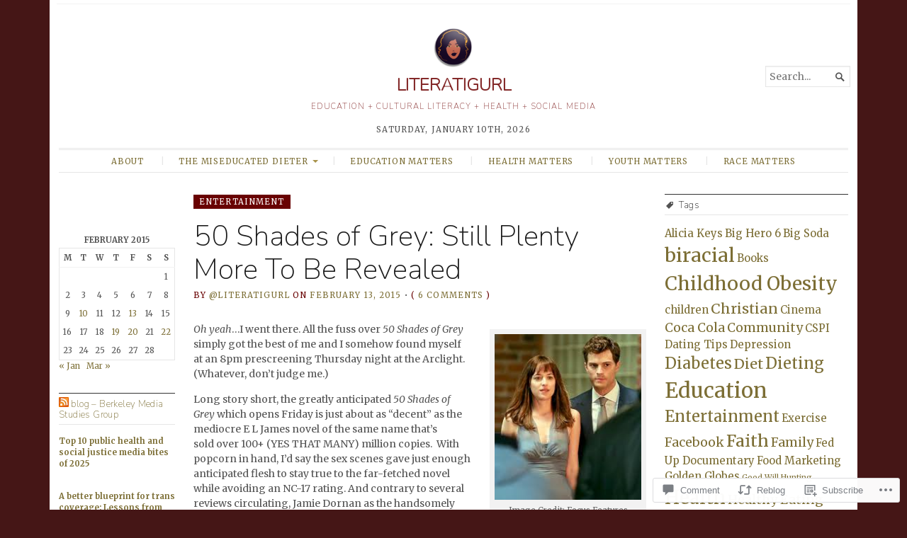

--- FILE ---
content_type: text/html; charset=UTF-8
request_url: https://literatigurl.com/2015/02/13/50-shades-of-grey-review/
body_size: 34518
content:
<!DOCTYPE html>
<html lang="en">
<head>
	<meta charset="UTF-8" />
	<meta http-equiv="Content-Type" content="text/html; charset=UTF-8" />
	<meta name="viewport" content="width=device-width, initial-scale=1.0">

	<link rel="profile" href="https://gmpg.org/xfn/11" />
	<link rel="pingback" href="https://literatigurl.com/xmlrpc.php" />

	<!--[if lt IE 9]>
	<script src="https://s0.wp.com/wp-content/themes/premium/broadsheet/js/html5.js?m=1393348654i" type="text/javascript"></script>
	<![endif]-->

	<title>50 Shades of Grey: Still Plenty More To Be Revealed &#8211; LITERATIGURL</title>
<script type="text/javascript">
  WebFontConfig = {"google":{"families":["Merriweather:r,i,b,bi:latin,latin-ext","Nunito:200:latin,latin-ext"]},"api_url":"https:\/\/fonts-api.wp.com\/css"};
  (function() {
    var wf = document.createElement('script');
    wf.src = '/wp-content/plugins/custom-fonts/js/webfont.js';
    wf.type = 'text/javascript';
    wf.async = 'true';
    var s = document.getElementsByTagName('script')[0];
    s.parentNode.insertBefore(wf, s);
	})();
</script><style id="jetpack-custom-fonts-css">.wf-active body{font-family:"Merriweather",serif}.wf-active body, .wf-active button, .wf-active input, .wf-active select, .wf-active textarea{font-family:"Merriweather",serif}.wf-active h1, .wf-active h2, .wf-active h3, .wf-active h4, .wf-active h5, .wf-active h6{font-family:"Nunito",sans-serif;font-weight:200;font-style:normal}.wf-active h1{font-style:normal;font-weight:200}.wf-active h2{font-style:normal;font-weight:200}.wf-active h3{font-style:normal;font-weight:200}.wf-active h4{font-style:normal;font-weight:200}.wf-active h5{font-style:normal;font-weight:200}.wf-active h6{font-style:normal;font-weight:200}</style>
<meta name='robots' content='max-image-preview:large' />
<meta name="msvalidate.01" content="12B5D0BC31EE4BEEC6BF49645B2F0B68" />

<!-- Async WordPress.com Remote Login -->
<script id="wpcom_remote_login_js">
var wpcom_remote_login_extra_auth = '';
function wpcom_remote_login_remove_dom_node_id( element_id ) {
	var dom_node = document.getElementById( element_id );
	if ( dom_node ) { dom_node.parentNode.removeChild( dom_node ); }
}
function wpcom_remote_login_remove_dom_node_classes( class_name ) {
	var dom_nodes = document.querySelectorAll( '.' + class_name );
	for ( var i = 0; i < dom_nodes.length; i++ ) {
		dom_nodes[ i ].parentNode.removeChild( dom_nodes[ i ] );
	}
}
function wpcom_remote_login_final_cleanup() {
	wpcom_remote_login_remove_dom_node_classes( "wpcom_remote_login_msg" );
	wpcom_remote_login_remove_dom_node_id( "wpcom_remote_login_key" );
	wpcom_remote_login_remove_dom_node_id( "wpcom_remote_login_validate" );
	wpcom_remote_login_remove_dom_node_id( "wpcom_remote_login_js" );
	wpcom_remote_login_remove_dom_node_id( "wpcom_request_access_iframe" );
	wpcom_remote_login_remove_dom_node_id( "wpcom_request_access_styles" );
}

// Watch for messages back from the remote login
window.addEventListener( "message", function( e ) {
	if ( e.origin === "https://r-login.wordpress.com" ) {
		var data = {};
		try {
			data = JSON.parse( e.data );
		} catch( e ) {
			wpcom_remote_login_final_cleanup();
			return;
		}

		if ( data.msg === 'LOGIN' ) {
			// Clean up the login check iframe
			wpcom_remote_login_remove_dom_node_id( "wpcom_remote_login_key" );

			var id_regex = new RegExp( /^[0-9]+$/ );
			var token_regex = new RegExp( /^.*|.*|.*$/ );
			if (
				token_regex.test( data.token )
				&& id_regex.test( data.wpcomid )
			) {
				// We have everything we need to ask for a login
				var script = document.createElement( "script" );
				script.setAttribute( "id", "wpcom_remote_login_validate" );
				script.src = '/remote-login.php?wpcom_remote_login=validate'
					+ '&wpcomid=' + data.wpcomid
					+ '&token=' + encodeURIComponent( data.token )
					+ '&host=' + window.location.protocol
					+ '//' + window.location.hostname
					+ '&postid=585'
					+ '&is_singular=1';
				document.body.appendChild( script );
			}

			return;
		}

		// Safari ITP, not logged in, so redirect
		if ( data.msg === 'LOGIN-REDIRECT' ) {
			window.location = 'https://wordpress.com/log-in?redirect_to=' + window.location.href;
			return;
		}

		// Safari ITP, storage access failed, remove the request
		if ( data.msg === 'LOGIN-REMOVE' ) {
			var css_zap = 'html { -webkit-transition: margin-top 1s; transition: margin-top 1s; } /* 9001 */ html { margin-top: 0 !important; } * html body { margin-top: 0 !important; } @media screen and ( max-width: 782px ) { html { margin-top: 0 !important; } * html body { margin-top: 0 !important; } }';
			var style_zap = document.createElement( 'style' );
			style_zap.type = 'text/css';
			style_zap.appendChild( document.createTextNode( css_zap ) );
			document.body.appendChild( style_zap );

			var e = document.getElementById( 'wpcom_request_access_iframe' );
			e.parentNode.removeChild( e );

			document.cookie = 'wordpress_com_login_access=denied; path=/; max-age=31536000';

			return;
		}

		// Safari ITP
		if ( data.msg === 'REQUEST_ACCESS' ) {
			console.log( 'request access: safari' );

			// Check ITP iframe enable/disable knob
			if ( wpcom_remote_login_extra_auth !== 'safari_itp_iframe' ) {
				return;
			}

			// If we are in a "private window" there is no ITP.
			var private_window = false;
			try {
				var opendb = window.openDatabase( null, null, null, null );
			} catch( e ) {
				private_window = true;
			}

			if ( private_window ) {
				console.log( 'private window' );
				return;
			}

			var iframe = document.createElement( 'iframe' );
			iframe.id = 'wpcom_request_access_iframe';
			iframe.setAttribute( 'scrolling', 'no' );
			iframe.setAttribute( 'sandbox', 'allow-storage-access-by-user-activation allow-scripts allow-same-origin allow-top-navigation-by-user-activation' );
			iframe.src = 'https://r-login.wordpress.com/remote-login.php?wpcom_remote_login=request_access&origin=' + encodeURIComponent( data.origin ) + '&wpcomid=' + encodeURIComponent( data.wpcomid );

			var css = 'html { -webkit-transition: margin-top 1s; transition: margin-top 1s; } /* 9001 */ html { margin-top: 46px !important; } * html body { margin-top: 46px !important; } @media screen and ( max-width: 660px ) { html { margin-top: 71px !important; } * html body { margin-top: 71px !important; } #wpcom_request_access_iframe { display: block; height: 71px !important; } } #wpcom_request_access_iframe { border: 0px; height: 46px; position: fixed; top: 0; left: 0; width: 100%; min-width: 100%; z-index: 99999; background: #23282d; } ';

			var style = document.createElement( 'style' );
			style.type = 'text/css';
			style.id = 'wpcom_request_access_styles';
			style.appendChild( document.createTextNode( css ) );
			document.body.appendChild( style );

			document.body.appendChild( iframe );
		}

		if ( data.msg === 'DONE' ) {
			wpcom_remote_login_final_cleanup();
		}
	}
}, false );

// Inject the remote login iframe after the page has had a chance to load
// more critical resources
window.addEventListener( "DOMContentLoaded", function( e ) {
	var iframe = document.createElement( "iframe" );
	iframe.style.display = "none";
	iframe.setAttribute( "scrolling", "no" );
	iframe.setAttribute( "id", "wpcom_remote_login_key" );
	iframe.src = "https://r-login.wordpress.com/remote-login.php"
		+ "?wpcom_remote_login=key"
		+ "&origin=aHR0cHM6Ly9saXRlcmF0aWd1cmwuY29t"
		+ "&wpcomid=72821598"
		+ "&time=" + Math.floor( Date.now() / 1000 );
	document.body.appendChild( iframe );
}, false );
</script>
<link rel='dns-prefetch' href='//s0.wp.com' />
<link rel='dns-prefetch' href='//widgets.wp.com' />
<link rel='dns-prefetch' href='//wordpress.com' />
<link rel="alternate" type="application/rss+xml" title="LITERATIGURL &raquo; Feed" href="https://literatigurl.com/feed/" />
<link rel="alternate" type="application/rss+xml" title="LITERATIGURL &raquo; Comments Feed" href="https://literatigurl.com/comments/feed/" />
<link rel="alternate" type="application/rss+xml" title="LITERATIGURL &raquo; 50 Shades of Grey: Still Plenty More To Be Revealed Comments Feed" href="https://literatigurl.com/2015/02/13/50-shades-of-grey-review/feed/" />
	<script type="text/javascript">
		/* <![CDATA[ */
		function addLoadEvent(func) {
			var oldonload = window.onload;
			if (typeof window.onload != 'function') {
				window.onload = func;
			} else {
				window.onload = function () {
					oldonload();
					func();
				}
			}
		}
		/* ]]> */
	</script>
	<link crossorigin='anonymous' rel='stylesheet' id='all-css-0-1' href='/_static/??-eJxtzEkKgDAMQNELWYNjcSGeRdog1Q7BpHh9UQRBXD74fDhImRQFo0DIinxeXGRYUWg222PgHCEkmz0y7OhnQasosXxUGuYC/o/ebfh+b135FMZKd02th77t1hMpiDR+&cssminify=yes' type='text/css' media='all' />
<style id='wp-emoji-styles-inline-css'>

	img.wp-smiley, img.emoji {
		display: inline !important;
		border: none !important;
		box-shadow: none !important;
		height: 1em !important;
		width: 1em !important;
		margin: 0 0.07em !important;
		vertical-align: -0.1em !important;
		background: none !important;
		padding: 0 !important;
	}
/*# sourceURL=wp-emoji-styles-inline-css */
</style>
<link crossorigin='anonymous' rel='stylesheet' id='all-css-2-1' href='/wp-content/plugins/gutenberg-core/v22.2.0/build/styles/block-library/style.css?m=1764855221i&cssminify=yes' type='text/css' media='all' />
<style id='wp-block-library-inline-css'>
.has-text-align-justify {
	text-align:justify;
}
.has-text-align-justify{text-align:justify;}

/*# sourceURL=wp-block-library-inline-css */
</style><style id='global-styles-inline-css'>
:root{--wp--preset--aspect-ratio--square: 1;--wp--preset--aspect-ratio--4-3: 4/3;--wp--preset--aspect-ratio--3-4: 3/4;--wp--preset--aspect-ratio--3-2: 3/2;--wp--preset--aspect-ratio--2-3: 2/3;--wp--preset--aspect-ratio--16-9: 16/9;--wp--preset--aspect-ratio--9-16: 9/16;--wp--preset--color--black: #000000;--wp--preset--color--cyan-bluish-gray: #abb8c3;--wp--preset--color--white: #ffffff;--wp--preset--color--pale-pink: #f78da7;--wp--preset--color--vivid-red: #cf2e2e;--wp--preset--color--luminous-vivid-orange: #ff6900;--wp--preset--color--luminous-vivid-amber: #fcb900;--wp--preset--color--light-green-cyan: #7bdcb5;--wp--preset--color--vivid-green-cyan: #00d084;--wp--preset--color--pale-cyan-blue: #8ed1fc;--wp--preset--color--vivid-cyan-blue: #0693e3;--wp--preset--color--vivid-purple: #9b51e0;--wp--preset--gradient--vivid-cyan-blue-to-vivid-purple: linear-gradient(135deg,rgb(6,147,227) 0%,rgb(155,81,224) 100%);--wp--preset--gradient--light-green-cyan-to-vivid-green-cyan: linear-gradient(135deg,rgb(122,220,180) 0%,rgb(0,208,130) 100%);--wp--preset--gradient--luminous-vivid-amber-to-luminous-vivid-orange: linear-gradient(135deg,rgb(252,185,0) 0%,rgb(255,105,0) 100%);--wp--preset--gradient--luminous-vivid-orange-to-vivid-red: linear-gradient(135deg,rgb(255,105,0) 0%,rgb(207,46,46) 100%);--wp--preset--gradient--very-light-gray-to-cyan-bluish-gray: linear-gradient(135deg,rgb(238,238,238) 0%,rgb(169,184,195) 100%);--wp--preset--gradient--cool-to-warm-spectrum: linear-gradient(135deg,rgb(74,234,220) 0%,rgb(151,120,209) 20%,rgb(207,42,186) 40%,rgb(238,44,130) 60%,rgb(251,105,98) 80%,rgb(254,248,76) 100%);--wp--preset--gradient--blush-light-purple: linear-gradient(135deg,rgb(255,206,236) 0%,rgb(152,150,240) 100%);--wp--preset--gradient--blush-bordeaux: linear-gradient(135deg,rgb(254,205,165) 0%,rgb(254,45,45) 50%,rgb(107,0,62) 100%);--wp--preset--gradient--luminous-dusk: linear-gradient(135deg,rgb(255,203,112) 0%,rgb(199,81,192) 50%,rgb(65,88,208) 100%);--wp--preset--gradient--pale-ocean: linear-gradient(135deg,rgb(255,245,203) 0%,rgb(182,227,212) 50%,rgb(51,167,181) 100%);--wp--preset--gradient--electric-grass: linear-gradient(135deg,rgb(202,248,128) 0%,rgb(113,206,126) 100%);--wp--preset--gradient--midnight: linear-gradient(135deg,rgb(2,3,129) 0%,rgb(40,116,252) 100%);--wp--preset--font-size--small: 12.25px;--wp--preset--font-size--medium: 16.33px;--wp--preset--font-size--large: 24.5px;--wp--preset--font-size--x-large: 42px;--wp--preset--font-size--normal: 14.29px;--wp--preset--font-size--huge: 32.66px;--wp--preset--font-family--albert-sans: 'Albert Sans', sans-serif;--wp--preset--font-family--alegreya: Alegreya, serif;--wp--preset--font-family--arvo: Arvo, serif;--wp--preset--font-family--bodoni-moda: 'Bodoni Moda', serif;--wp--preset--font-family--bricolage-grotesque: 'Bricolage Grotesque', sans-serif;--wp--preset--font-family--cabin: Cabin, sans-serif;--wp--preset--font-family--chivo: Chivo, sans-serif;--wp--preset--font-family--commissioner: Commissioner, sans-serif;--wp--preset--font-family--cormorant: Cormorant, serif;--wp--preset--font-family--courier-prime: 'Courier Prime', monospace;--wp--preset--font-family--crimson-pro: 'Crimson Pro', serif;--wp--preset--font-family--dm-mono: 'DM Mono', monospace;--wp--preset--font-family--dm-sans: 'DM Sans', sans-serif;--wp--preset--font-family--dm-serif-display: 'DM Serif Display', serif;--wp--preset--font-family--domine: Domine, serif;--wp--preset--font-family--eb-garamond: 'EB Garamond', serif;--wp--preset--font-family--epilogue: Epilogue, sans-serif;--wp--preset--font-family--fahkwang: Fahkwang, sans-serif;--wp--preset--font-family--figtree: Figtree, sans-serif;--wp--preset--font-family--fira-sans: 'Fira Sans', sans-serif;--wp--preset--font-family--fjalla-one: 'Fjalla One', sans-serif;--wp--preset--font-family--fraunces: Fraunces, serif;--wp--preset--font-family--gabarito: Gabarito, system-ui;--wp--preset--font-family--ibm-plex-mono: 'IBM Plex Mono', monospace;--wp--preset--font-family--ibm-plex-sans: 'IBM Plex Sans', sans-serif;--wp--preset--font-family--ibarra-real-nova: 'Ibarra Real Nova', serif;--wp--preset--font-family--instrument-serif: 'Instrument Serif', serif;--wp--preset--font-family--inter: Inter, sans-serif;--wp--preset--font-family--josefin-sans: 'Josefin Sans', sans-serif;--wp--preset--font-family--jost: Jost, sans-serif;--wp--preset--font-family--libre-baskerville: 'Libre Baskerville', serif;--wp--preset--font-family--libre-franklin: 'Libre Franklin', sans-serif;--wp--preset--font-family--literata: Literata, serif;--wp--preset--font-family--lora: Lora, serif;--wp--preset--font-family--merriweather: Merriweather, serif;--wp--preset--font-family--montserrat: Montserrat, sans-serif;--wp--preset--font-family--newsreader: Newsreader, serif;--wp--preset--font-family--noto-sans-mono: 'Noto Sans Mono', sans-serif;--wp--preset--font-family--nunito: Nunito, sans-serif;--wp--preset--font-family--open-sans: 'Open Sans', sans-serif;--wp--preset--font-family--overpass: Overpass, sans-serif;--wp--preset--font-family--pt-serif: 'PT Serif', serif;--wp--preset--font-family--petrona: Petrona, serif;--wp--preset--font-family--piazzolla: Piazzolla, serif;--wp--preset--font-family--playfair-display: 'Playfair Display', serif;--wp--preset--font-family--plus-jakarta-sans: 'Plus Jakarta Sans', sans-serif;--wp--preset--font-family--poppins: Poppins, sans-serif;--wp--preset--font-family--raleway: Raleway, sans-serif;--wp--preset--font-family--roboto: Roboto, sans-serif;--wp--preset--font-family--roboto-slab: 'Roboto Slab', serif;--wp--preset--font-family--rubik: Rubik, sans-serif;--wp--preset--font-family--rufina: Rufina, serif;--wp--preset--font-family--sora: Sora, sans-serif;--wp--preset--font-family--source-sans-3: 'Source Sans 3', sans-serif;--wp--preset--font-family--source-serif-4: 'Source Serif 4', serif;--wp--preset--font-family--space-mono: 'Space Mono', monospace;--wp--preset--font-family--syne: Syne, sans-serif;--wp--preset--font-family--texturina: Texturina, serif;--wp--preset--font-family--urbanist: Urbanist, sans-serif;--wp--preset--font-family--work-sans: 'Work Sans', sans-serif;--wp--preset--spacing--20: 0.44rem;--wp--preset--spacing--30: 0.67rem;--wp--preset--spacing--40: 1rem;--wp--preset--spacing--50: 1.5rem;--wp--preset--spacing--60: 2.25rem;--wp--preset--spacing--70: 3.38rem;--wp--preset--spacing--80: 5.06rem;--wp--preset--shadow--natural: 6px 6px 9px rgba(0, 0, 0, 0.2);--wp--preset--shadow--deep: 12px 12px 50px rgba(0, 0, 0, 0.4);--wp--preset--shadow--sharp: 6px 6px 0px rgba(0, 0, 0, 0.2);--wp--preset--shadow--outlined: 6px 6px 0px -3px rgb(255, 255, 255), 6px 6px rgb(0, 0, 0);--wp--preset--shadow--crisp: 6px 6px 0px rgb(0, 0, 0);}:where(.is-layout-flex){gap: 0.5em;}:where(.is-layout-grid){gap: 0.5em;}body .is-layout-flex{display: flex;}.is-layout-flex{flex-wrap: wrap;align-items: center;}.is-layout-flex > :is(*, div){margin: 0;}body .is-layout-grid{display: grid;}.is-layout-grid > :is(*, div){margin: 0;}:where(.wp-block-columns.is-layout-flex){gap: 2em;}:where(.wp-block-columns.is-layout-grid){gap: 2em;}:where(.wp-block-post-template.is-layout-flex){gap: 1.25em;}:where(.wp-block-post-template.is-layout-grid){gap: 1.25em;}.has-black-color{color: var(--wp--preset--color--black) !important;}.has-cyan-bluish-gray-color{color: var(--wp--preset--color--cyan-bluish-gray) !important;}.has-white-color{color: var(--wp--preset--color--white) !important;}.has-pale-pink-color{color: var(--wp--preset--color--pale-pink) !important;}.has-vivid-red-color{color: var(--wp--preset--color--vivid-red) !important;}.has-luminous-vivid-orange-color{color: var(--wp--preset--color--luminous-vivid-orange) !important;}.has-luminous-vivid-amber-color{color: var(--wp--preset--color--luminous-vivid-amber) !important;}.has-light-green-cyan-color{color: var(--wp--preset--color--light-green-cyan) !important;}.has-vivid-green-cyan-color{color: var(--wp--preset--color--vivid-green-cyan) !important;}.has-pale-cyan-blue-color{color: var(--wp--preset--color--pale-cyan-blue) !important;}.has-vivid-cyan-blue-color{color: var(--wp--preset--color--vivid-cyan-blue) !important;}.has-vivid-purple-color{color: var(--wp--preset--color--vivid-purple) !important;}.has-black-background-color{background-color: var(--wp--preset--color--black) !important;}.has-cyan-bluish-gray-background-color{background-color: var(--wp--preset--color--cyan-bluish-gray) !important;}.has-white-background-color{background-color: var(--wp--preset--color--white) !important;}.has-pale-pink-background-color{background-color: var(--wp--preset--color--pale-pink) !important;}.has-vivid-red-background-color{background-color: var(--wp--preset--color--vivid-red) !important;}.has-luminous-vivid-orange-background-color{background-color: var(--wp--preset--color--luminous-vivid-orange) !important;}.has-luminous-vivid-amber-background-color{background-color: var(--wp--preset--color--luminous-vivid-amber) !important;}.has-light-green-cyan-background-color{background-color: var(--wp--preset--color--light-green-cyan) !important;}.has-vivid-green-cyan-background-color{background-color: var(--wp--preset--color--vivid-green-cyan) !important;}.has-pale-cyan-blue-background-color{background-color: var(--wp--preset--color--pale-cyan-blue) !important;}.has-vivid-cyan-blue-background-color{background-color: var(--wp--preset--color--vivid-cyan-blue) !important;}.has-vivid-purple-background-color{background-color: var(--wp--preset--color--vivid-purple) !important;}.has-black-border-color{border-color: var(--wp--preset--color--black) !important;}.has-cyan-bluish-gray-border-color{border-color: var(--wp--preset--color--cyan-bluish-gray) !important;}.has-white-border-color{border-color: var(--wp--preset--color--white) !important;}.has-pale-pink-border-color{border-color: var(--wp--preset--color--pale-pink) !important;}.has-vivid-red-border-color{border-color: var(--wp--preset--color--vivid-red) !important;}.has-luminous-vivid-orange-border-color{border-color: var(--wp--preset--color--luminous-vivid-orange) !important;}.has-luminous-vivid-amber-border-color{border-color: var(--wp--preset--color--luminous-vivid-amber) !important;}.has-light-green-cyan-border-color{border-color: var(--wp--preset--color--light-green-cyan) !important;}.has-vivid-green-cyan-border-color{border-color: var(--wp--preset--color--vivid-green-cyan) !important;}.has-pale-cyan-blue-border-color{border-color: var(--wp--preset--color--pale-cyan-blue) !important;}.has-vivid-cyan-blue-border-color{border-color: var(--wp--preset--color--vivid-cyan-blue) !important;}.has-vivid-purple-border-color{border-color: var(--wp--preset--color--vivid-purple) !important;}.has-vivid-cyan-blue-to-vivid-purple-gradient-background{background: var(--wp--preset--gradient--vivid-cyan-blue-to-vivid-purple) !important;}.has-light-green-cyan-to-vivid-green-cyan-gradient-background{background: var(--wp--preset--gradient--light-green-cyan-to-vivid-green-cyan) !important;}.has-luminous-vivid-amber-to-luminous-vivid-orange-gradient-background{background: var(--wp--preset--gradient--luminous-vivid-amber-to-luminous-vivid-orange) !important;}.has-luminous-vivid-orange-to-vivid-red-gradient-background{background: var(--wp--preset--gradient--luminous-vivid-orange-to-vivid-red) !important;}.has-very-light-gray-to-cyan-bluish-gray-gradient-background{background: var(--wp--preset--gradient--very-light-gray-to-cyan-bluish-gray) !important;}.has-cool-to-warm-spectrum-gradient-background{background: var(--wp--preset--gradient--cool-to-warm-spectrum) !important;}.has-blush-light-purple-gradient-background{background: var(--wp--preset--gradient--blush-light-purple) !important;}.has-blush-bordeaux-gradient-background{background: var(--wp--preset--gradient--blush-bordeaux) !important;}.has-luminous-dusk-gradient-background{background: var(--wp--preset--gradient--luminous-dusk) !important;}.has-pale-ocean-gradient-background{background: var(--wp--preset--gradient--pale-ocean) !important;}.has-electric-grass-gradient-background{background: var(--wp--preset--gradient--electric-grass) !important;}.has-midnight-gradient-background{background: var(--wp--preset--gradient--midnight) !important;}.has-small-font-size{font-size: var(--wp--preset--font-size--small) !important;}.has-medium-font-size{font-size: var(--wp--preset--font-size--medium) !important;}.has-large-font-size{font-size: var(--wp--preset--font-size--large) !important;}.has-x-large-font-size{font-size: var(--wp--preset--font-size--x-large) !important;}.has-albert-sans-font-family{font-family: var(--wp--preset--font-family--albert-sans) !important;}.has-alegreya-font-family{font-family: var(--wp--preset--font-family--alegreya) !important;}.has-arvo-font-family{font-family: var(--wp--preset--font-family--arvo) !important;}.has-bodoni-moda-font-family{font-family: var(--wp--preset--font-family--bodoni-moda) !important;}.has-bricolage-grotesque-font-family{font-family: var(--wp--preset--font-family--bricolage-grotesque) !important;}.has-cabin-font-family{font-family: var(--wp--preset--font-family--cabin) !important;}.has-chivo-font-family{font-family: var(--wp--preset--font-family--chivo) !important;}.has-commissioner-font-family{font-family: var(--wp--preset--font-family--commissioner) !important;}.has-cormorant-font-family{font-family: var(--wp--preset--font-family--cormorant) !important;}.has-courier-prime-font-family{font-family: var(--wp--preset--font-family--courier-prime) !important;}.has-crimson-pro-font-family{font-family: var(--wp--preset--font-family--crimson-pro) !important;}.has-dm-mono-font-family{font-family: var(--wp--preset--font-family--dm-mono) !important;}.has-dm-sans-font-family{font-family: var(--wp--preset--font-family--dm-sans) !important;}.has-dm-serif-display-font-family{font-family: var(--wp--preset--font-family--dm-serif-display) !important;}.has-domine-font-family{font-family: var(--wp--preset--font-family--domine) !important;}.has-eb-garamond-font-family{font-family: var(--wp--preset--font-family--eb-garamond) !important;}.has-epilogue-font-family{font-family: var(--wp--preset--font-family--epilogue) !important;}.has-fahkwang-font-family{font-family: var(--wp--preset--font-family--fahkwang) !important;}.has-figtree-font-family{font-family: var(--wp--preset--font-family--figtree) !important;}.has-fira-sans-font-family{font-family: var(--wp--preset--font-family--fira-sans) !important;}.has-fjalla-one-font-family{font-family: var(--wp--preset--font-family--fjalla-one) !important;}.has-fraunces-font-family{font-family: var(--wp--preset--font-family--fraunces) !important;}.has-gabarito-font-family{font-family: var(--wp--preset--font-family--gabarito) !important;}.has-ibm-plex-mono-font-family{font-family: var(--wp--preset--font-family--ibm-plex-mono) !important;}.has-ibm-plex-sans-font-family{font-family: var(--wp--preset--font-family--ibm-plex-sans) !important;}.has-ibarra-real-nova-font-family{font-family: var(--wp--preset--font-family--ibarra-real-nova) !important;}.has-instrument-serif-font-family{font-family: var(--wp--preset--font-family--instrument-serif) !important;}.has-inter-font-family{font-family: var(--wp--preset--font-family--inter) !important;}.has-josefin-sans-font-family{font-family: var(--wp--preset--font-family--josefin-sans) !important;}.has-jost-font-family{font-family: var(--wp--preset--font-family--jost) !important;}.has-libre-baskerville-font-family{font-family: var(--wp--preset--font-family--libre-baskerville) !important;}.has-libre-franklin-font-family{font-family: var(--wp--preset--font-family--libre-franklin) !important;}.has-literata-font-family{font-family: var(--wp--preset--font-family--literata) !important;}.has-lora-font-family{font-family: var(--wp--preset--font-family--lora) !important;}.has-merriweather-font-family{font-family: var(--wp--preset--font-family--merriweather) !important;}.has-montserrat-font-family{font-family: var(--wp--preset--font-family--montserrat) !important;}.has-newsreader-font-family{font-family: var(--wp--preset--font-family--newsreader) !important;}.has-noto-sans-mono-font-family{font-family: var(--wp--preset--font-family--noto-sans-mono) !important;}.has-nunito-font-family{font-family: var(--wp--preset--font-family--nunito) !important;}.has-open-sans-font-family{font-family: var(--wp--preset--font-family--open-sans) !important;}.has-overpass-font-family{font-family: var(--wp--preset--font-family--overpass) !important;}.has-pt-serif-font-family{font-family: var(--wp--preset--font-family--pt-serif) !important;}.has-petrona-font-family{font-family: var(--wp--preset--font-family--petrona) !important;}.has-piazzolla-font-family{font-family: var(--wp--preset--font-family--piazzolla) !important;}.has-playfair-display-font-family{font-family: var(--wp--preset--font-family--playfair-display) !important;}.has-plus-jakarta-sans-font-family{font-family: var(--wp--preset--font-family--plus-jakarta-sans) !important;}.has-poppins-font-family{font-family: var(--wp--preset--font-family--poppins) !important;}.has-raleway-font-family{font-family: var(--wp--preset--font-family--raleway) !important;}.has-roboto-font-family{font-family: var(--wp--preset--font-family--roboto) !important;}.has-roboto-slab-font-family{font-family: var(--wp--preset--font-family--roboto-slab) !important;}.has-rubik-font-family{font-family: var(--wp--preset--font-family--rubik) !important;}.has-rufina-font-family{font-family: var(--wp--preset--font-family--rufina) !important;}.has-sora-font-family{font-family: var(--wp--preset--font-family--sora) !important;}.has-source-sans-3-font-family{font-family: var(--wp--preset--font-family--source-sans-3) !important;}.has-source-serif-4-font-family{font-family: var(--wp--preset--font-family--source-serif-4) !important;}.has-space-mono-font-family{font-family: var(--wp--preset--font-family--space-mono) !important;}.has-syne-font-family{font-family: var(--wp--preset--font-family--syne) !important;}.has-texturina-font-family{font-family: var(--wp--preset--font-family--texturina) !important;}.has-urbanist-font-family{font-family: var(--wp--preset--font-family--urbanist) !important;}.has-work-sans-font-family{font-family: var(--wp--preset--font-family--work-sans) !important;}
/*# sourceURL=global-styles-inline-css */
</style>

<style id='classic-theme-styles-inline-css'>
/*! This file is auto-generated */
.wp-block-button__link{color:#fff;background-color:#32373c;border-radius:9999px;box-shadow:none;text-decoration:none;padding:calc(.667em + 2px) calc(1.333em + 2px);font-size:1.125em}.wp-block-file__button{background:#32373c;color:#fff;text-decoration:none}
/*# sourceURL=/wp-includes/css/classic-themes.min.css */
</style>
<link crossorigin='anonymous' rel='stylesheet' id='all-css-4-1' href='/_static/??-eJx9jt0KwjAMRl/[base64]/OhG580RX1F&cssminify=yes' type='text/css' media='all' />
<link rel='stylesheet' id='verbum-gutenberg-css-css' href='https://widgets.wp.com/verbum-block-editor/block-editor.css?ver=1738686361' media='all' />
<link crossorigin='anonymous' rel='stylesheet' id='all-css-6-1' href='/_static/??-eJx9j1kOwjAMRC9EsFhKxQfiKCgNJjVN7CqLELcnUARlUf/mTTzjGC69MsIJOYHPqnfZEkcw4n2xlKMOC8UvZ16cGRCwJCrp+BLDw6gztehLQx/QU/bQBNHH2CImiOnq8Gd+9Iczpl6b7skQM8OB2IBFxjCs/SunOgM2TmyR9nHUG6dCFkU5MTqR8Aeok9MU7tG93y3qarWst5t1db4B5tSASQ==&cssminify=yes' type='text/css' media='all' />
<style id='jetpack-global-styles-frontend-style-inline-css'>
:root { --font-headings: unset; --font-base: unset; --font-headings-default: -apple-system,BlinkMacSystemFont,"Segoe UI",Roboto,Oxygen-Sans,Ubuntu,Cantarell,"Helvetica Neue",sans-serif; --font-base-default: -apple-system,BlinkMacSystemFont,"Segoe UI",Roboto,Oxygen-Sans,Ubuntu,Cantarell,"Helvetica Neue",sans-serif;}
/*# sourceURL=jetpack-global-styles-frontend-style-inline-css */
</style>
<link crossorigin='anonymous' rel='stylesheet' id='all-css-8-1' href='/_static/??-eJyNjcsKAjEMRX/IGtQZBxfip0hMS9sxTYppGfx7H7gRN+7ugcs5sFRHKi1Ig9Jd5R6zGMyhVaTrh8G6QFHfORhYwlvw6P39PbPENZmt4G/ROQuBKWVkxxrVvuBH1lIoz2waILJekF+HUzlupnG3nQ77YZwfuRJIaQ==&cssminify=yes' type='text/css' media='all' />
<script type="text/javascript" id="jetpack_related-posts-js-extra">
/* <![CDATA[ */
var related_posts_js_options = {"post_heading":"h4"};
//# sourceURL=jetpack_related-posts-js-extra
/* ]]> */
</script>
<script type="text/javascript" id="broadsheet-script-main-js-extra">
/* <![CDATA[ */
var js_i18n = {"next":"next","prev":"previous","menu":"Menu"};
//# sourceURL=broadsheet-script-main-js-extra
/* ]]> */
</script>
<script type="text/javascript" id="wpcom-actionbar-placeholder-js-extra">
/* <![CDATA[ */
var actionbardata = {"siteID":"72821598","postID":"585","siteURL":"https://literatigurl.com","xhrURL":"https://literatigurl.com/wp-admin/admin-ajax.php","nonce":"783c986058","isLoggedIn":"","statusMessage":"","subsEmailDefault":"instantly","proxyScriptUrl":"https://s0.wp.com/wp-content/js/wpcom-proxy-request.js?m=1513050504i&amp;ver=20211021","shortlink":"https://wp.me/p4VydU-9r","i18n":{"followedText":"New posts from this site will now appear in your \u003Ca href=\"https://wordpress.com/reader\"\u003EReader\u003C/a\u003E","foldBar":"Collapse this bar","unfoldBar":"Expand this bar","shortLinkCopied":"Shortlink copied to clipboard."}};
//# sourceURL=wpcom-actionbar-placeholder-js-extra
/* ]]> */
</script>
<script type="text/javascript" id="jetpack-mu-wpcom-settings-js-before">
/* <![CDATA[ */
var JETPACK_MU_WPCOM_SETTINGS = {"assetsUrl":"https://s0.wp.com/wp-content/mu-plugins/jetpack-mu-wpcom-plugin/sun/jetpack_vendor/automattic/jetpack-mu-wpcom/src/build/"};
//# sourceURL=jetpack-mu-wpcom-settings-js-before
/* ]]> */
</script>
<script crossorigin='anonymous' type='text/javascript'  src='/_static/??-eJyVjsEOwiAQRH9IunJo2ovxUwwtmxZkAVmI9u/FpiY10YOnzWRm3izcoxiDz+gzUBHRlcl4Bos5qvG6aeDi4WL8CEMxTkNCpzJqEQNn/lQNGd9YPsCOa2vGZRFTeCxvr8Jc0cgv094KpmU7e8DPkCAzpTr6bS3PSLUSE5IpBEMKSvOMuP7BzmhMf1VIrRtnOsmubY9Sdn1vn7rtc+4='></script>
<script type="text/javascript" id="rlt-proxy-js-after">
/* <![CDATA[ */
	rltInitialize( {"token":null,"iframeOrigins":["https:\/\/widgets.wp.com"]} );
//# sourceURL=rlt-proxy-js-after
/* ]]> */
</script>
<link rel="EditURI" type="application/rsd+xml" title="RSD" href="https://literatigurl.wordpress.com/xmlrpc.php?rsd" />
<meta name="generator" content="WordPress.com" />
<link rel="canonical" href="https://literatigurl.com/2015/02/13/50-shades-of-grey-review/" />
<link rel='shortlink' href='https://wp.me/p4VydU-9r' />
<link rel="alternate" type="application/json+oembed" href="https://public-api.wordpress.com/oembed/?format=json&amp;url=https%3A%2F%2Fliteratigurl.com%2F2015%2F02%2F13%2F50-shades-of-grey-review%2F&amp;for=wpcom-auto-discovery" /><link rel="alternate" type="application/xml+oembed" href="https://public-api.wordpress.com/oembed/?format=xml&amp;url=https%3A%2F%2Fliteratigurl.com%2F2015%2F02%2F13%2F50-shades-of-grey-review%2F&amp;for=wpcom-auto-discovery" />
<!-- Jetpack Open Graph Tags -->
<meta property="og:type" content="article" />
<meta property="og:title" content="50 Shades of Grey: Still Plenty More To Be Revealed" />
<meta property="og:url" content="https://literatigurl.com/2015/02/13/50-shades-of-grey-review/" />
<meta property="og:description" content="Oh yeah…I went there. All the fuss over 50 Shades of Grey simply got the best of me and I somehow found myself at an 8pm prescreening Thursday night at the Arclight. (Whatever, don’t judge me.) Lon…" />
<meta property="article:published_time" content="2015-02-13T09:40:27+00:00" />
<meta property="article:modified_time" content="2015-02-16T16:34:23+00:00" />
<meta property="og:site_name" content="LITERATIGURL" />
<meta property="og:image" content="https://literatigurl.com/wp-content/uploads/2015/02/50-shades.png" />
<meta property="og:image:width" content="211" />
<meta property="og:image:height" content="239" />
<meta property="og:image:alt" content="50 Shades" />
<meta property="og:locale" content="en_US" />
<meta property="article:publisher" content="https://www.facebook.com/WordPresscom" />
<meta name="twitter:creator" content="@Literatigurl" />
<meta name="twitter:site" content="@Literatigurl" />
<meta name="twitter:text:title" content="50 Shades of Grey: Still Plenty More To Be Revealed" />
<meta name="twitter:image" content="https://literatigurl.com/wp-content/uploads/2015/02/see-you-now.jpg?w=144" />
<meta name="twitter:card" content="summary" />

<!-- End Jetpack Open Graph Tags -->
<link rel="shortcut icon" type="image/x-icon" href="https://s0.wp.com/i/favicon.ico?m=1713425267i" sizes="16x16 24x24 32x32 48x48" />
<link rel="icon" type="image/x-icon" href="https://s0.wp.com/i/favicon.ico?m=1713425267i" sizes="16x16 24x24 32x32 48x48" />
<link rel="apple-touch-icon" href="https://s0.wp.com/i/webclip.png?m=1713868326i" />
<link rel='openid.server' href='https://literatigurl.com/?openidserver=1' />
<link rel='openid.delegate' href='https://literatigurl.com/' />
<link rel="search" type="application/opensearchdescription+xml" href="https://literatigurl.com/osd.xml" title="LITERATIGURL" />
<link rel="search" type="application/opensearchdescription+xml" href="https://s1.wp.com/opensearch.xml" title="WordPress.com" />
<meta name="theme-color" content="#451616" />
		<style type="text/css">
			.recentcomments a {
				display: inline !important;
				padding: 0 !important;
				margin: 0 !important;
			}

			table.recentcommentsavatartop img.avatar, table.recentcommentsavatarend img.avatar {
				border: 0px;
				margin: 0;
			}

			table.recentcommentsavatartop a, table.recentcommentsavatarend a {
				border: 0px !important;
				background-color: transparent !important;
			}

			td.recentcommentsavatarend, td.recentcommentsavatartop {
				padding: 0px 0px 1px 0px;
				margin: 0px;
			}

			td.recentcommentstextend {
				border: none !important;
				padding: 0px 0px 2px 10px;
			}

			.rtl td.recentcommentstextend {
				padding: 0px 10px 2px 0px;
			}

			td.recentcommentstexttop {
				border: none;
				padding: 0px 0px 0px 10px;
			}

			.rtl td.recentcommentstexttop {
				padding: 0px 10px 0px 0px;
			}
		</style>
		<meta name="description" content="Oh yeah…I went there. All the fuss over 50 Shades of Grey simply got the best of me and I somehow found myself at an 8pm prescreening Thursday night at the Arclight. (Whatever, don’t judge me.) Long story short, the greatly anticipated 50 Shades of Grey which opens Friday is just about as &quot;decent&quot; as the mediocre E L James novel of&hellip;" />
<style>
	.masthead .branding h1.logo a,
	.masthead .branding h1.logo a:hover,
	.masthead .branding h2.description {
		color:#000;
	}
</style>
<style type="text/css" id="custom-background-css">
body.custom-background { background-color: #451616; }
</style>
	<style type="text/css" id="custom-colors-css">	.sidebar-category-summaries .item h4 span{
		opacity: .9;
	}
	.infinite-scroll #infinite-handle span, input[type=submit], ol.commentlist li.comment .reply a, ol.commentlist li.trackback .reply a, ol.commentlist li.pingback .reply a{
		border: none;
		background-image: none;
	}
	.infinite-scroll #infinite-handle span:hover, input[type=submit]:hover, ol.commentlist li.comment .reply a:hover, ol.commentlist li.trackback .reply a:hover, ol.commentlist li.pingback .reply a:hover{
		border: none;
		background-image: none;
	}
	input[type=search]:focus, input[type=text]:focus, input[type=password]:focus, input[type=email]:focus, input[type=url]:focus, input.text:focus, textarea:focus, input.settings-input:focus {
		outline-color: #ffffff !important;
		-webkit-box-shadow: none;
		-moz-box-shadow: none;
		box-shadow: none;
		border: 1px solid #e6e6e6;
	}
	.primary-content nav a {
		background-color: #ccc;
	}
	.menu-primary .menu li ul.sub-menu li {
		border-bottom: 1px solid rgba(0, 0, 0, 0.05);
	}
	.showcase .text-by {
		opacity: 0.6;
	}
body { background-color: #451616;}
.menu-primary .menu li ul.sub-menu, .menu-primary .menu li.current-menu-item a { background-color: #ECB0B0;}
.menu-primary .menu li ul.sub-menu:before { border-bottom-color: #ECB0B0;}
.menu-primary .menu li ul.sub-menu, .menu-primary .menu li.current-menu-item a { color: #451616;}
.menu-primary .menu li ul.sub-menu li a, .menu-primary .menu li ul.sub-menu li a:hover { color: #451616;}
.masthead .branding h1.logo a, .masthead .branding h1.logo a:hover, .masthead .branding h2.description { color: #822626;}
.widget-title { color: #822626;}
.menu { border-bottom-color: #822626;}
.showcase { background: #690202;}
.showcase { border-bottom-color: #000000;}
.sidebar-category-summaries .item h4 span { background-color: #000000;}
.sidebar-category-summaries .item h4 span:hover { background-color: #000000;}
.primary-content .primary-wrapper .item .image-meta { background-color: #000000;}
.primary-content .primary-wrapper .item .image-meta:hover { background-color: #000000;}
.text-by, .text-on, .commentcount, .primary-content .primary-wrapper .item .postmetadata { color: #690202;}
.primary-content nav a.selected { background-color: #690202;}
.main article a.post-lead-category { background-color: #690202;}
.main article a.post-lead-category:hover { background-color: #000000;}
.primary-content .primary-wrapper .item .image-meta { color: #690202;}
.infinite-scroll #infinite-handle span, input[type=submit], .main .archive-pagination span.current, ol.commentlist li.comment .reply a, ol.commentlist li.trackback .reply a, ol.commentlist li.pingback .reply a { background-color: #690202;}
.infinite-scroll #infinite-handle span, .infinite-scroll #infinite-handle span:hover, input[type=submit], input[type=submit]:hover, ol.commentlist li.comment .reply a:hover, ol.commentlist li.trackback .reply a:hover, ol.commentlist li.pingback .reply a:hover { background-color: #690202;}
a { color: #7C6E35;}
.menu-primary .menu li a { color: #7C6E35;}
.menu-primary .menu ul li a:before,  { color: #E6DDBC;}
.menu-primary .menu li.page_item_has_children > a:after, .menu-primary .menu li.menu-item-has-children > a:after { border-top-color: #A8934B;}
.menu-primary .menu li.current-menu-item.page_item_has_children > a:after, .menu-primary .menu li.current-menu-item.menu-item-has-children > a:after { border-top-color: #7C6E35;}
.showcase a, .showcase a:hover, .showcase a:visited { color: #E6DDBC;}
.posttitle, .posttitle a { color: #A8934B;}
.showcase .postmetadata, .showcase .text-by { color: #A3A3A3;}
.showcase { color: #525252;}
h3.widgettitle:before, form.searchform button.searchsubmit { color: #525252;}
.postmetadata { color: #525252;}
body { color: #525252;}
blockquote { border-left-color: #525252;}
pre { color: #D3D3D3;}
pre { background-color: #525252;}
input[type=text]:focus, input[type=password]:focus, input[type=email]:focus, input[type=url]:focus, input.text:focus, textarea:focus, input.settings-input:focus { border-color: #525252;}
</style>
			<link rel="stylesheet" id="custom-css-css" type="text/css" href="https://s0.wp.com/?custom-css=1&#038;csblog=4VydU&#038;cscache=6&#038;csrev=38" />
			<link crossorigin='anonymous' rel='stylesheet' id='all-css-0-3' href='/_static/??-eJyVkNtuwjAMhl+I1CoHsV1MPEoVHAtMkziKnfb11wk2mHbTXX6/rc8HmItDyUbZIDVXYrtwVriRFY/jg0FbhoEzwjkKjgo6c6HaoeoGVguShBZJAX2VphR/er6DNb4lmgtKehU/asNEOUgF30ySN2N8ToheldHZlRK5K8VlewisBpW0SFaeyE0cSPRv8s8z739qHMOCZ8XKxXgR/qYucf4Sn9JHfzzs3t/6fb+9fQIjoZe1&cssminify=yes' type='text/css' media='all' />
</head>

<body class="wp-singular post-template-default single single-post postid-585 single-format-standard custom-background wp-custom-logo wp-embed-responsive wp-theme-premiumbroadsheet customizer-styles-applied singular themes-sidebar1-active themes-sidebar2-active themes-sidebar3-active themes-category-summaries-inactive themes-has-featured-posts themes-has-primary-content jetpack-reblog-enabled has-site-logo custom-colors">

<div class="container hfeed">

	<header class="masthead" role="banner">

		
		<div class="branding">

<a href="https://literatigurl.com/" class="site-logo-link" rel="home" itemprop="url"><img width="360" height="360" src="https://literatigurl.com/wp-content/uploads/2015/02/webhead.jpg?w=360&amp;h=360&amp;crop=1" class="site-logo attachment-broadsheet-logo" alt="" decoding="async" data-size="broadsheet-logo" itemprop="logo" srcset="https://literatigurl.com/wp-content/uploads/2015/02/webhead.jpg?w=360&amp;h=360&amp;crop=1 360w, https://literatigurl.com/wp-content/uploads/2015/02/webhead.jpg?w=150&amp;h=150&amp;crop=1 150w, https://literatigurl.com/wp-content/uploads/2015/02/webhead.jpg?w=300&amp;h=300&amp;crop=1 300w" sizes="(max-width: 360px) 100vw, 360px" data-attachment-id="572" data-permalink="https://literatigurl.com/webhead/" data-orig-file="https://literatigurl.com/wp-content/uploads/2015/02/webhead.jpg" data-orig-size="4750,625" data-comments-opened="1" data-image-meta="{&quot;aperture&quot;:&quot;0&quot;,&quot;credit&quot;:&quot;&quot;,&quot;camera&quot;:&quot;&quot;,&quot;caption&quot;:&quot;&quot;,&quot;created_timestamp&quot;:&quot;0&quot;,&quot;copyright&quot;:&quot;&quot;,&quot;focal_length&quot;:&quot;0&quot;,&quot;iso&quot;:&quot;0&quot;,&quot;shutter_speed&quot;:&quot;0&quot;,&quot;title&quot;:&quot;&quot;,&quot;orientation&quot;:&quot;1&quot;}" data-image-title="webhead" data-image-description="" data-image-caption="" data-medium-file="https://literatigurl.com/wp-content/uploads/2015/02/webhead.jpg?w=300" data-large-file="https://literatigurl.com/wp-content/uploads/2015/02/webhead.jpg?w=639" /></a>
			<h1 class="logo">
				<a href="https://literatigurl.com/" title="Home">
					LITERATIGURL				</a>
			</h1>

			<h2 class="description">
				Education + Cultural Literacy  + Health + Social Media			</h2>

			<div class="postmetadata">
<span class="header-date">Saturday, January 10th, 2026</span>			</div>

		</div>

		<form method="get" class="searchform" action="https://literatigurl.com/" role="search">
	<label>
		<span class="screen-reader">Search for...</span>
		<input type="search" value="" name="s" class="searchfield text" placeholder="Search..." />
	</label>
	<button class="searchsubmit">&#62464;</button>
</form>

	</header>

	
	<nav class="menu-primary" role="navigation">
		<div class="menu">
			<h3 class="menu-toggle">Menu</h3>
<div class="menu-categories-container"><ul id="nav" class="menu-wrap clearfix"><li id="menu-item-237" class="menu-item menu-item-type-post_type menu-item-object-page menu-item-237"><a href="https://literatigurl.com/about/">About</a></li>
<li id="menu-item-3580" class="menu-item menu-item-type-taxonomy menu-item-object-category menu-item-has-children menu-item-3580"><a href="https://literatigurl.com/category/the-miseducated-dieter/">The Miseducated Dieter</a>
<ul class="sub-menu">
	<li id="menu-item-8966" class="menu-item menu-item-type-post_type menu-item-object-post menu-item-8966"><a href="https://literatigurl.com/2016/11/26/the-miseducated-dieter/">The Miseducated Dieter</a></li>
	<li id="menu-item-5065" class="menu-item menu-item-type-post_type menu-item-object-post menu-item-5065"><a href="https://literatigurl.com/2016/02/23/new-confessions-of-a-miseducated-dieter-a-blog-series-and-online-forum-on-health-community-wellness-coming-march-1-2016/">Introduction</a></li>
	<li id="menu-item-5059" class="menu-item menu-item-type-post_type menu-item-object-post menu-item-5059"><a href="https://literatigurl.com/2016/03/01/always-hungry-a-dietary-prescription-for-fat-science-from-dr-david-ludwig/">Biology &amp; Obesity</a></li>
	<li id="menu-item-5496" class="menu-item menu-item-type-post_type menu-item-object-post menu-item-5496"><a href="https://literatigurl.com/2016/03/15/exercise-matters-but-does-it-effectively-promote-weight-loss/">Exercise &amp; Diet</a></li>
	<li id="menu-item-6380" class="menu-item menu-item-type-post_type menu-item-object-post menu-item-6380"><a href="https://literatigurl.com/2016/05/05/when-eating-is-the-tip-of-the-iceberg/">Emotional Eating</a></li>
	<li id="menu-item-10183" class="menu-item menu-item-type-post_type menu-item-object-post menu-item-10183"><a href="https://literatigurl.com/2016/12/26/food-marketing-to-children-highlighting-industry-tactics-to-safeguard-kids-health/">Food Marketing to Children</a></li>
	<li id="menu-item-8927" class="menu-item menu-item-type-post_type menu-item-object-post menu-item-8927"><a href="https://literatigurl.com/2016/11/16/preview-the-miseducated-dieter-when-big-food-markets-to-youth-black-lives-the-built-environment/">Black Lives &amp; The Built Environment with South LA &#8220;Gangsta Gardener&#8221; Ron Finley (Oct/2017)</a></li>
</ul>
</li>
<li id="menu-item-2327" class="menu-item menu-item-type-taxonomy menu-item-object-category menu-item-2327"><a href="https://literatigurl.com/category/education/">Education Matters</a></li>
<li id="menu-item-264" class="menu-item menu-item-type-taxonomy menu-item-object-category menu-item-264"><a href="https://literatigurl.com/category/health-matters/">Health Matters</a></li>
<li id="menu-item-2326" class="menu-item menu-item-type-taxonomy menu-item-object-category menu-item-2326"><a href="https://literatigurl.com/category/youth-matters/">Youth Matters</a></li>
<li id="menu-item-235" class="menu-item menu-item-type-taxonomy menu-item-object-category menu-item-235"><a href="https://literatigurl.com/category/race-matters/">Race Matters</a></li>
</ul></div>		</div>
	</nav>

	<div class="main">
<div class="col-sidebar sidebar-small" role="complementary">
<section id="follow_button_widget-5" class="widget widget_follow_button_widget"><div class="widget-wrap">
		<a class="wordpress-follow-button" href="https://literatigurl.com" data-blog="72821598" data-lang="en" >Follow LITERATIGURL on WordPress.com</a>
		<script type="text/javascript">(function(d){ window.wpcomPlatform = {"titles":{"timelines":"Embeddable Timelines","followButton":"Follow Button","wpEmbeds":"WordPress Embeds"}}; var f = d.getElementsByTagName('SCRIPT')[0], p = d.createElement('SCRIPT');p.type = 'text/javascript';p.async = true;p.src = '//widgets.wp.com/platform.js';f.parentNode.insertBefore(p,f);}(document));</script>

		</div></section><section id="calendar-3" class="widget widget_calendar"><div class="widget-wrap"><div id="calendar_wrap" class="calendar_wrap"><table id="wp-calendar" class="wp-calendar-table">
	<caption>February 2015</caption>
	<thead>
	<tr>
		<th scope="col" aria-label="Monday">M</th>
		<th scope="col" aria-label="Tuesday">T</th>
		<th scope="col" aria-label="Wednesday">W</th>
		<th scope="col" aria-label="Thursday">T</th>
		<th scope="col" aria-label="Friday">F</th>
		<th scope="col" aria-label="Saturday">S</th>
		<th scope="col" aria-label="Sunday">S</th>
	</tr>
	</thead>
	<tbody>
	<tr>
		<td colspan="6" class="pad">&nbsp;</td><td>1</td>
	</tr>
	<tr>
		<td>2</td><td>3</td><td>4</td><td>5</td><td>6</td><td>7</td><td>8</td>
	</tr>
	<tr>
		<td>9</td><td><a href="https://literatigurl.com/2015/02/10/" aria-label="Posts published on February 10, 2015">10</a></td><td>11</td><td>12</td><td><a href="https://literatigurl.com/2015/02/13/" aria-label="Posts published on February 13, 2015">13</a></td><td>14</td><td>15</td>
	</tr>
	<tr>
		<td>16</td><td>17</td><td>18</td><td><a href="https://literatigurl.com/2015/02/19/" aria-label="Posts published on February 19, 2015">19</a></td><td><a href="https://literatigurl.com/2015/02/20/" aria-label="Posts published on February 20, 2015">20</a></td><td>21</td><td><a href="https://literatigurl.com/2015/02/22/" aria-label="Posts published on February 22, 2015">22</a></td>
	</tr>
	<tr>
		<td>23</td><td>24</td><td>25</td><td>26</td><td>27</td><td>28</td>
		<td class="pad" colspan="1">&nbsp;</td>
	</tr>
	</tbody>
	</table><nav aria-label="Previous and next months" class="wp-calendar-nav">
		<span class="wp-calendar-nav-prev"><a href="https://literatigurl.com/2015/01/">&laquo; Jan</a></span>
		<span class="pad">&nbsp;</span>
		<span class="wp-calendar-nav-next"><a href="https://literatigurl.com/2015/03/">Mar &raquo;</a></span>
	</nav></div></div></section><section id="rss-5" class="widget widget_rss"><div class="widget-wrap"><h3 class="widgettitle"><a class="rsswidget" href="https://www.bmsg.org/blog/feed/" title="Syndicate this content"><img style="background: orange; color: white; border: none;" width="14" height="14" src="https://s.wordpress.com/wp-includes/images/rss.png?m=1354137473i" alt="RSS" /></a> <a class="rsswidget" href="https://www.bmsg.org/blog/" title="Berkeley Media Studies Group">blog &#8211; Berkeley Media Studies Group</a></h3><ul><li><a class='rsswidget' href='https://www.bmsg.org/top-10-public-health-and-social-justice-media-bites-of-2025/' title='2025 has been marked by political absurdity. When President Donald Trump took office for the second time, he filled key federal positions with high-profile political actors such as Elon Musk and Robert F. Kennedy Jr — a shift that has amplified disinformation and political mudslinging at the expense of public knowledge and wellbeing. Yet, as […] The post Top [&hellip;]'>Top 10 public health and social justice media bites of 2025</a></li><li><a class='rsswidget' href='https://www.bmsg.org/better-trans-coveage-kae-petrin/' title='Across the country, news about transgender people is shaping how audiences understand gender, rights, and community life. With so much at stake — and with misinformation spreading fast — BMSG recently conducted a media analysis in collaboration with the Trans Journalists Association to learn more about coverage. The analysis explored how journalists reported [&hellip;]'>A better blueprint for trans coverage: Lessons from TJA’s Kae Petrin</a></li><li><a class='rsswidget' href='https://www.bmsg.org/after-the-headlines-fade-honoring-marshawn-kneeland-by-expanding-the-conversation-on-suicide-and-firearms/' title='Last week, football fans were shocked to learn that Dallas Cowboys’ defensive end Marshawn Kneeland died by suicide. News quickly spread beyond the football community, with outlets as large as USA Today, The New York Times, and People reporting his death.  Despite a high volume of headlines, what’s missing from most coverage of Kneeland is […] The post After [&hellip;]'>After the headlines fade: Honoring Marshawn Kneeland by expanding the conversation on suicide and firearms</a></li><li><a class='rsswidget' href='https://www.bmsg.org/beyond-full-bellies-how-to-communicate-the-shared-benefits-and-ripple-effects-of-snap/' title='As public health advocates, we know that food is foundational to well-being. And for decades, SNAP has been an effective tool for improving health and reducing poverty in the United States. Yet too often, the public conversation about SNAP is dominated by harmful and inaccurate stereotypes that ignore the program’s broad benefits to families, local […] The p [&hellip;]'>Beyond full bellies: How to communicate the shared benefits and ripple effects of SNAP</a></li><li><a class='rsswidget' href='https://www.bmsg.org/power-mapping-for-narrative-change/' title='Although our communities — and public health generally — are facing an onslaught of new and varied challenges, it’s important to remember that we already have many of the tools we need to resist injustice and advance health equity. Power mapping or power analysis — a visual aid developed by community organizers — is one […] The post Power mapping for narrati [&hellip;]'>Power mapping for narrative change</a></li><li><a class='rsswidget' href='https://www.bmsg.org/overcoming-political-overwhelm-3-strategic-communication-lessons-from-a-community-organizer/' title='When the Department of Health and Human Services began the process of laying off 10,000 federal employees and terminating billions of dollars of federal contracts in March, public health organizations across the country watched with dread. We knew that the administration’s policies and rhetoric against science, diversity, equity, and inclusion would oblitera [&hellip;]'>Overcoming political overwhelm: 3 strategic communication lessons from a community organizer</a></li><li><a class='rsswidget' href='https://www.bmsg.org/storytelling-strategies-for-policy-change/' title='Heart racing. Hands trembling. The room was cold and still. All I could see were tiny dust particles catching the light. In that moment, I found myself face-to-face with the elected leader I had voted for, supported, and believed in, now seated across from me in a quiet office on the sixth floor of California’s […] The post Storytelling strategies for policy [&hellip;]'>Storytelling strategies for policy change </a></li><li><a class='rsswidget' href='https://www.bmsg.org/changing-public-health-narratives-is-possible-with-the-right-infrastructure-a-conversation-with-social-scientist-sarah-gollust/' title='What makes some health policies feel controversial while others are embraced as common sense? It’s not the data — it’s the narrative. Strong public health narratives are why people today overwhelmingly accept drunk-driving laws or tobacco regulations that keep airplanes, restaurants, and other common spaces smoke-free. But those policies — and the narratives [&hellip;]'>Changing public health narratives is possible with the right infrastructure: A conversation with social scientist Sarah Gollust</a></li><li><a class='rsswidget' href='https://www.bmsg.org/making-the-case-for-medicaid-6-tips-for-speaking-out/' title='As we move ever closer to legislation that will significantly curtail the federal funds that flow to states, communities, and individuals for health and wellbeing, it’s vital that voices in the movement for health equity speak up consistently and effectively.  Harmonized framing is one of our most powerful forms of resistance in this moment — […] The post Ma [&hellip;]'>Making the case for Medicaid: 6 tips for speaking out</a></li><li><a class='rsswidget' href='https://www.bmsg.org/the-spiral-of-silence-makes-us-think-were-more-divided-than-we-are-heres-how-to-break-it/' title='You wouldn’t know it from news coverage, but U.S. residents are more united on many issues than we realize — even seemingly controversial ones. For example, recent research found that more than 80% of us support diversity, equity, and inclusion, and want to help end divisiveness. However, we mistakenly believe that only 55% of people […] The post The ‘spiral [&hellip;]'>The ‘spiral of silence’ makes us think we’re more divided than we are. Here’s how to break it.</a></li></ul></div></section><section id="rss-9" class="widget widget_rss"><div class="widget-wrap"><h3 class="widgettitle"><a class="rsswidget" href="https://use.typekit.net/njt0djr.css" title="Syndicate this content"><img style="background: orange; color: white; border: none;" width="14" height="14" src="https://s.wordpress.com/wp-includes/images/rss.png?m=1354137473i" alt="RSS" /></a> <a class="rsswidget" href="" title="">Edutopia</a></h3><ul><li>An error has occurred; the feed is probably down. Try again later.</li></ul></div></section></div>
	<div class="main-content">
<article id="post-585" class="post-585 post type-post status-publish format-standard has-post-thumbnail hentry category-entertainment tag-50-shades-of-grey tag-beyonce tag-dakota-johnson tag-entertainment tag-focus-features tag-haunted tag-jamie-dornan">
<a href="https://literatigurl.com/category/entertainment/" class="post-lead-category">Entertainment</a>
<h1 class="title">50 Shades of Grey: Still Plenty More To Be Revealed</h1>	<div class="postmetadata">
<span class="text-by">By</span> <span class="author vcard"><a class="url fn n" href="https://literatigurl.com/author/literatigurlla/" title="View all posts by @Literatigurl" rel="author">@Literatigurl</a></span> <span class="text-on">on</span> <a href="https://literatigurl.com/2015/02/13/50-shades-of-grey-review/" title="1:40 am" rel="bookmark"><time class="entry-date" datetime="2015-02-13T01:40:27-08:00">February 13, 2015</time></a>		<span class="sep sep-commentcount">&bull;</span> <span class="commentcount">( <a href="https://literatigurl.com/2015/02/13/50-shades-of-grey-review/#comments">6 Comments</a> )</span>
	</div>
	<section class="entry">
<div data-shortcode="caption" id="attachment_586" style="width: 221px" class="wp-caption alignright"><a href="https://literatigurl.com/wp-content/uploads/2015/02/50-shades.png"><img aria-describedby="caption-attachment-586" data-attachment-id="586" data-permalink="https://literatigurl.com/2015/02/13/50-shades-of-grey-review/50-shades/" data-orig-file="https://literatigurl.com/wp-content/uploads/2015/02/50-shades.png" data-orig-size="211,239" data-comments-opened="1" data-image-meta="{&quot;aperture&quot;:&quot;0&quot;,&quot;credit&quot;:&quot;&quot;,&quot;camera&quot;:&quot;&quot;,&quot;caption&quot;:&quot;&quot;,&quot;created_timestamp&quot;:&quot;0&quot;,&quot;copyright&quot;:&quot;&quot;,&quot;focal_length&quot;:&quot;0&quot;,&quot;iso&quot;:&quot;0&quot;,&quot;shutter_speed&quot;:&quot;0&quot;,&quot;title&quot;:&quot;&quot;,&quot;orientation&quot;:&quot;0&quot;}" data-image-title="50 Shades" data-image-description="" data-image-caption="" data-medium-file="https://literatigurl.com/wp-content/uploads/2015/02/50-shades.png?w=211" data-large-file="https://literatigurl.com/wp-content/uploads/2015/02/50-shades.png?w=211" class="wp-image-586 size-full" src="https://literatigurl.com/wp-content/uploads/2015/02/50-shades.png?w=639" alt="50 Shades"   srcset="https://literatigurl.com/wp-content/uploads/2015/02/50-shades.png 211w, https://literatigurl.com/wp-content/uploads/2015/02/50-shades.png?w=132&amp;h=150 132w" sizes="(max-width: 211px) 100vw, 211px" /></a><p id="caption-attachment-586" class="wp-caption-text">Image Credit: Focus Features</p></div>
<p><em>Oh yeah</em>…I went there. All the fuss over <em>50 Shades of Grey</em> simply got the best of me and I somehow found myself at an 8pm prescreening Thursday night at the Arclight. (Whatever, don’t judge me.)</p>
<p>Long story short, the greatly anticipated <em>50 Shades of Grey </em>which opens Friday is just about as &#8220;decent&#8221; as the mediocre E L James novel of the same name that&#8217;s sold over 100+ (YES THAT MANY) million copies.  With popcorn in hand, I&#8217;d say the sex scenes gave just enough anticipated flesh to stay true to the far-fetched novel while avoiding an NC-17 rating. And contrary to several reviews circulating, Jamie Dornan as the handsomely hard-bodied &#8220;Dominant&#8221; billionaire <em>Christian Grey</em> and Dakota Johnson as the doe-eyed perfectly inexperienced &#8220;Submissive&#8221; <em>Anastasia Steele</em> have just enough chemistry to hold the attention of the audience at least until the next &#8220;smack&#8221; down.</p>
<p>But c&#8217;mon, were we really looking for much more?</p>
<p>Now before die-hards get their undies in bunch over the spoilers and dismal reviews this film is receiving, I will offer one advisory to those preheating with anticipation.<em> 50 Shades of Grey</em> is Part I of a trilogy, so <a href="http://www.usmagazine.com/celebrity-news/news/fifty-shades-of-grey-gets-two-sequels-before-first-films-premiere-201592">two additional films </a>are still approaching development. Yes ladies, that means this first film is going to end by leaving you hanging, &#8212; so be prepared for a <em>fade to black</em> just when you&#8217;d like a bit more to be revealed.</p>
<p>The internet will be saturated with reviews and chatter over the next few weeks or so, from people boycotting the film for being &#8220;misogynistic&#8221; and abusive toward women, to uber-packs of book club fans (also female) purchasing yet another round of tickets for an encore performance.  Either way, anyone headed to this movie expecting award-winning performances, dialogue or plot line should reset their expectations.  However, Beyoncé&#8217;s song <em>Haunted</em> from the <a href="https://itunes.apple.com/us/album/fifty-shades-grey-original/id956689788">50 Shades of Grey soundtrack </a>will most likely score the highest approval ratings in comparison with the film:</p>
<div class="jetpack-video-wrapper"><span class="embed-youtube" style="text-align:center; display: block;"><iframe class="youtube-player" width="420" height="315" src="https://www.youtube.com/embed/M0k_i8PPM40?version=3&#038;rel=1&#038;showsearch=0&#038;showinfo=1&#038;iv_load_policy=1&#038;fs=1&#038;hl=en&#038;autohide=2&#038;wmode=transparent" allowfullscreen="true" style="border:0;" sandbox="allow-scripts allow-same-origin allow-popups allow-presentation allow-popups-to-escape-sandbox"></iframe></span></div>
<p>As for me, I&#8217;m a survivor and have no regrets. Flesh-fest aside, I&#8217;ve been a Jamie Dornan fan long before he was cast as <em>Christian Grey</em> (he also headlines <a href="http://www.bbc.co.uk/programmes/p0295tcf"><em>The Fall</em></a> opposite Gillian Anderson on BBC Two), and found Dakota Johnson easily fitting the omni-flustered shoes of <em>Anastasia Steele </em>in nearly every scene<em>. </em></p>
<p>So check it out anyway in the event you&#8217;re still sitting on the fence. The next time we&#8217;ll meet Christian and Anna will be in <em>50 Shades Darker, </em>with undoubtedly just the right amount of additional fuss and backlash forthcoming as well.</p>
<p>&nbsp;</p>
<p>&nbsp;</p>
<div id="jp-post-flair" class="sharedaddy sd-like-enabled sd-sharing-enabled"><div class="sharedaddy sd-sharing-enabled"><div class="robots-nocontent sd-block sd-social sd-social-icon-text sd-sharing"><h3 class="sd-title">Share this:</h3><div class="sd-content"><ul><li class="share-twitter"><a rel="nofollow noopener noreferrer"
				data-shared="sharing-twitter-585"
				class="share-twitter sd-button share-icon"
				href="https://literatigurl.com/2015/02/13/50-shades-of-grey-review/?share=twitter"
				target="_blank"
				aria-labelledby="sharing-twitter-585"
				>
				<span id="sharing-twitter-585" hidden>Click to share on X (Opens in new window)</span>
				<span>X</span>
			</a></li><li class="share-facebook"><a rel="nofollow noopener noreferrer"
				data-shared="sharing-facebook-585"
				class="share-facebook sd-button share-icon"
				href="https://literatigurl.com/2015/02/13/50-shades-of-grey-review/?share=facebook"
				target="_blank"
				aria-labelledby="sharing-facebook-585"
				>
				<span id="sharing-facebook-585" hidden>Click to share on Facebook (Opens in new window)</span>
				<span>Facebook</span>
			</a></li><li class="share-email"><a rel="nofollow noopener noreferrer"
				data-shared="sharing-email-585"
				class="share-email sd-button share-icon"
				href="mailto:?subject=%5BShared%20Post%5D%2050%20Shades%20of%20Grey%3A%20Still%20Plenty%20More%20To%20Be%20Revealed&#038;body=https%3A%2F%2Fliteratigurl.com%2F2015%2F02%2F13%2F50-shades-of-grey-review%2F&#038;share=email"
				target="_blank"
				aria-labelledby="sharing-email-585"
				data-email-share-error-title="Do you have email set up?" data-email-share-error-text="If you&#039;re having problems sharing via email, you might not have email set up for your browser. You may need to create a new email yourself." data-email-share-nonce="13588a4a0e" data-email-share-track-url="https://literatigurl.com/2015/02/13/50-shades-of-grey-review/?share=email">
				<span id="sharing-email-585" hidden>Click to email a link to a friend (Opens in new window)</span>
				<span>Email</span>
			</a></li><li class="share-tumblr"><a rel="nofollow noopener noreferrer"
				data-shared="sharing-tumblr-585"
				class="share-tumblr sd-button share-icon"
				href="https://literatigurl.com/2015/02/13/50-shades-of-grey-review/?share=tumblr"
				target="_blank"
				aria-labelledby="sharing-tumblr-585"
				>
				<span id="sharing-tumblr-585" hidden>Click to share on Tumblr (Opens in new window)</span>
				<span>Tumblr</span>
			</a></li><li class="share-end"></li></ul></div></div></div><div class='sharedaddy sd-block sd-like jetpack-likes-widget-wrapper jetpack-likes-widget-unloaded' id='like-post-wrapper-72821598-585-6962317a583a0' data-src='//widgets.wp.com/likes/index.html?ver=20260110#blog_id=72821598&amp;post_id=585&amp;origin=literatigurl.wordpress.com&amp;obj_id=72821598-585-6962317a583a0&amp;domain=literatigurl.com' data-name='like-post-frame-72821598-585-6962317a583a0' data-title='Like or Reblog'><div class='likes-widget-placeholder post-likes-widget-placeholder' style='height: 55px;'><span class='button'><span>Like</span></span> <span class='loading'>Loading...</span></div><span class='sd-text-color'></span><a class='sd-link-color'></a></div>
<div id='jp-relatedposts' class='jp-relatedposts' >
	<h3 class="jp-relatedposts-headline"><em>Related</em></h3>
</div></div>	<div class="taxonomies">
		<p class="tax-categories taxonomy">
Categories: <a href="https://literatigurl.com/category/entertainment/" rel="category tag">Entertainment</a>		</p>
<p class="tax-tags taxonomy">Tagged as: <a href="https://literatigurl.com/tag/50-shades-of-grey/" rel="tag">50 Shades of Grey</a>, <a href="https://literatigurl.com/tag/beyonce/" rel="tag">Beyonce</a>, <a href="https://literatigurl.com/tag/dakota-johnson/" rel="tag">Dakota Johnson</a>, <a href="https://literatigurl.com/tag/entertainment/" rel="tag">Entertainment</a>, <a href="https://literatigurl.com/tag/focus-features/" rel="tag">Focus Features</a>, <a href="https://literatigurl.com/tag/haunted/" rel="tag">Haunted</a>, <a href="https://literatigurl.com/tag/jamie-dornan/" rel="tag">Jamie Dornan</a></p>	</div>
	</section>
</article>
<nav class="postnav">
	<h1 class="screen-reader">Post navigation</h1>
	<div class="prev">
		<span class="more-link"><a href="https://literatigurl.com/2015/02/10/cinemas-lessons-on-race-biracial-mainstream-film-review/" rel="prev">Cinema&#8217;s Lessons on Race: Beyond Black or White</a></span>
	</div>
	<div class="next">
		<span class="more-link"><a href="https://literatigurl.com/2015/02/19/new-book-my-grandfather-would-have-shot-me/" rel="next">New Book: My Grandfather Would Have Shot Me&#8230;</a></span>
	</div>
</nav>
<section class="content-comments">
	<h3 id="comments">
6 replies		<a href="#respond" title="Leave a comment">&raquo;</a>
	</h3>
	<ol class="commentlist" id="singlecomments">
		<li id="comment-134" class="comment byuser comment-author-multiversalbeta even thread-even depth-1">
			<article id="div-comment-134" class="comment-body">
				<footer class="comment-meta">
					<div class="comment-author vcard">
						<img referrerpolicy="no-referrer" alt='multiversalbeta&#039;s avatar' src='https://2.gravatar.com/avatar/b0bf97c4caefb77cbab1cab3ff659d379b593c3931d55bb9a26ada188ca79acb?s=48&#038;d=identicon&#038;r=G' srcset='https://2.gravatar.com/avatar/b0bf97c4caefb77cbab1cab3ff659d379b593c3931d55bb9a26ada188ca79acb?s=48&#038;d=identicon&#038;r=G 1x, https://2.gravatar.com/avatar/b0bf97c4caefb77cbab1cab3ff659d379b593c3931d55bb9a26ada188ca79acb?s=72&#038;d=identicon&#038;r=G 1.5x, https://2.gravatar.com/avatar/b0bf97c4caefb77cbab1cab3ff659d379b593c3931d55bb9a26ada188ca79acb?s=96&#038;d=identicon&#038;r=G 2x, https://2.gravatar.com/avatar/b0bf97c4caefb77cbab1cab3ff659d379b593c3931d55bb9a26ada188ca79acb?s=144&#038;d=identicon&#038;r=G 3x, https://2.gravatar.com/avatar/b0bf97c4caefb77cbab1cab3ff659d379b593c3931d55bb9a26ada188ca79acb?s=192&#038;d=identicon&#038;r=G 4x' class='avatar avatar-48' height='48' width='48' loading='lazy' decoding='async' />						<b class="fn"><a href="http://multiversalbeta.wordpress.com" class="url" rel="ugc external nofollow">multiversalbeta</a></b> <span class="says">says:</span>					</div><!-- .comment-author -->

					<div class="comment-metadata">
						<a href="https://literatigurl.com/2015/02/13/50-shades-of-grey-review/#comment-134"><time datetime="2015-02-13T09:09:19-08:00">February 13, 2015 at 9:09 am</time></a>					</div><!-- .comment-metadata -->

									</footer><!-- .comment-meta -->

				<div class="comment-content">
					<p>Heard Anastasia&#8217;s orgasms are conspicuously missing from the film. But I also heard Peter Jackson&#8217;s been hired to re-edit and include 2-more hours chock-full of climactic goodness on the Blu-ray extended editions.</p>
<p id="comment-like-134" data-liked=comment-not-liked class="comment-likes comment-not-liked"><a href="https://literatigurl.com/2015/02/13/50-shades-of-grey-review/?like_comment=134&#038;_wpnonce=bb0445cf48" class="comment-like-link needs-login" rel="nofollow" data-blog="72821598"><span>Like</span></a><span id="comment-like-count-134" class="comment-like-feedback">Liked by <a href="#" class="view-likers" data-like-count="1">1 person</a></span></p>
				</div><!-- .comment-content -->

				<div class="reply"><a rel="nofollow" class="comment-reply-link" href="https://literatigurl.com/2015/02/13/50-shades-of-grey-review/?replytocom=134#respond" data-commentid="134" data-postid="585" data-belowelement="div-comment-134" data-respondelement="respond" data-replyto="Reply to multiversalbeta" aria-label="Reply to multiversalbeta">Reply</a></div>			</article><!-- .comment-body -->
		</li><!-- #comment-## -->
		<li id="comment-135" class="pingback odd alt thread-odd thread-alt depth-1">
			<div class="comment-body">
				Pingback: <a href="http://www.suddenlyslimmer.ch/50-shades-of-grey-still-plenty-more-to-be-revealed/" class="url" rel="ugc external nofollow">50 Shades of Grey: Still Plenty More to Be Revealed | SuddenlySlimmer</a> 			</div>
		</li><!-- #comment-## -->
		<li id="comment-136" class="pingback even thread-even depth-1">
			<div class="comment-body">
				Pingback: <a href="http://www.omahasuntimes.com/2015/02/50-shades-of-grey-still-plenty-more-to-be-revealed/" class="url" rel="ugc external nofollow">50 Shades of Grey: Still Plenty More to Be Revealed | Omaha Sun Times</a> 			</div>
		</li><!-- #comment-## -->
		<li id="comment-137" class="pingback odd alt thread-odd thread-alt depth-1">
			<div class="comment-body">
				Pingback: <a href="http://qnews.info/50-shades-of-grey-still-plenty-more-to-be-revealed/" class="url" rel="ugc external nofollow">50 Shades of Grey: Still Plenty More to Be Revealed | World news</a> 			</div>
		</li><!-- #comment-## -->
		<li id="comment-138" class="pingback even thread-even depth-1">
			<div class="comment-body">
				Pingback: <a href="http://pridenation.com/magazine/50-shades-of-grey-still-plenty-more-to-be-revealed/" class="url" rel="ugc external nofollow">50 Shades of Grey: Still Plenty More to Be Revealed,PrideNation Magazine</a> 			</div>
		</li><!-- #comment-## -->
		<li id="comment-140" class="pingback odd alt thread-odd thread-alt depth-1">
			<div class="comment-body">
				Pingback: <a href="http://agregate.info/50-shades-of-grey-still-plenty-more-to-be-revealed/" class="url" rel="ugc external nofollow">50 Shades of Grey: Still Plenty More to Be Revealed | AGReGate.info</a> 			</div>
		</li><!-- #comment-## -->
	</ol>
	<div id="respond" class="comment-respond">
		<h3 id="reply-title" class="comment-reply-title">Leave a comment <small><a rel="nofollow" id="cancel-comment-reply-link" href="/2015/02/13/50-shades-of-grey-review/#respond" style="display:none;">Cancel reply</a></small></h3><form action="https://literatigurl.com/wp-comments-post.php" method="post" id="commentform" class="comment-form">


<div class="comment-form__verbum transparent"></div><div class="verbum-form-meta"><input type='hidden' name='comment_post_ID' value='585' id='comment_post_ID' />
<input type='hidden' name='comment_parent' id='comment_parent' value='0' />

			<input type="hidden" name="highlander_comment_nonce" id="highlander_comment_nonce" value="9b3f566063" />
			<input type="hidden" name="verbum_show_subscription_modal" value="" /></div><p style="display: none;"><input type="hidden" id="akismet_comment_nonce" name="akismet_comment_nonce" value="f6796a975b" /></p><p style="display: none !important;" class="akismet-fields-container" data-prefix="ak_"><label>&#916;<textarea name="ak_hp_textarea" cols="45" rows="8" maxlength="100"></textarea></label><input type="hidden" id="ak_js_1" name="ak_js" value="136"/><script type="text/javascript">
/* <![CDATA[ */
document.getElementById( "ak_js_1" ).setAttribute( "value", ( new Date() ).getTime() );
/* ]]> */
</script>
</p></form>	</div><!-- #respond -->
	</section>
	</div>
	</div>
<div class="col-sidebar sidebar-main" role="complementary">
<section id="wp_tag_cloud-2" class="widget wp_widget_tag_cloud"><div class="widget-wrap"><h3 class="widgettitle">Tags</h3><a href="https://literatigurl.com/tag/alicia-keys/" class="tag-cloud-link tag-link-39085 tag-link-position-1" style="font-size: 11.111111111111pt;" aria-label="Alicia Keys (2 items)">Alicia Keys</a>
<a href="https://literatigurl.com/tag/big-hero-6/" class="tag-cloud-link tag-link-21034640 tag-link-position-2" style="font-size: 11.111111111111pt;" aria-label="Big Hero 6 (2 items)">Big Hero 6</a>
<a href="https://literatigurl.com/tag/big-soda/" class="tag-cloud-link tag-link-15648822 tag-link-position-3" style="font-size: 11.111111111111pt;" aria-label="Big Soda (2 items)">Big Soda</a>
<a href="https://literatigurl.com/tag/biracial/" class="tag-cloud-link tag-link-262789 tag-link-position-4" style="font-size: 20.098765432099pt;" aria-label="biracial (9 items)">biracial</a>
<a href="https://literatigurl.com/tag/books/" class="tag-cloud-link tag-link-178 tag-link-position-5" style="font-size: 11.111111111111pt;" aria-label="Books (2 items)">Books</a>
<a href="https://literatigurl.com/tag/childhood-obesity/" class="tag-cloud-link tag-link-34182 tag-link-position-6" style="font-size: 20.098765432099pt;" aria-label="Childhood Obesity (9 items)">Childhood Obesity</a>
<a href="https://literatigurl.com/tag/children/" class="tag-cloud-link tag-link-1343 tag-link-position-7" style="font-size: 11.111111111111pt;" aria-label="children (2 items)">children</a>
<a href="https://literatigurl.com/tag/christian/" class="tag-cloud-link tag-link-2568 tag-link-position-8" style="font-size: 14.913580246914pt;" aria-label="Christian (4 items)">Christian</a>
<a href="https://literatigurl.com/tag/cinema/" class="tag-cloud-link tag-link-597 tag-link-position-9" style="font-size: 11.111111111111pt;" aria-label="Cinema (2 items)">Cinema</a>
<a href="https://literatigurl.com/tag/coca-cola/" class="tag-cloud-link tag-link-9670 tag-link-position-10" style="font-size: 13.185185185185pt;" aria-label="Coca Cola (3 items)">Coca Cola</a>
<a href="https://literatigurl.com/tag/community/" class="tag-cloud-link tag-link-2528 tag-link-position-11" style="font-size: 13.185185185185pt;" aria-label="Community (3 items)">Community</a>
<a href="https://literatigurl.com/tag/cspi/" class="tag-cloud-link tag-link-1102419 tag-link-position-12" style="font-size: 11.111111111111pt;" aria-label="CSPI (2 items)">CSPI</a>
<a href="https://literatigurl.com/tag/dating-tips/" class="tag-cloud-link tag-link-147771 tag-link-position-13" style="font-size: 11.111111111111pt;" aria-label="Dating Tips (2 items)">Dating Tips</a>
<a href="https://literatigurl.com/tag/depression/" class="tag-cloud-link tag-link-5551 tag-link-position-14" style="font-size: 11.111111111111pt;" aria-label="Depression (2 items)">Depression</a>
<a href="https://literatigurl.com/tag/diabetes/" class="tag-cloud-link tag-link-9664 tag-link-position-15" style="font-size: 16.296296296296pt;" aria-label="Diabetes (5 items)">Diabetes</a>
<a href="https://literatigurl.com/tag/diet/" class="tag-cloud-link tag-link-9227 tag-link-position-16" style="font-size: 14.913580246914pt;" aria-label="Diet (4 items)">Diet</a>
<a href="https://literatigurl.com/tag/dieting/" class="tag-cloud-link tag-link-23792 tag-link-position-17" style="font-size: 16.296296296296pt;" aria-label="Dieting (5 items)">Dieting</a>
<a href="https://literatigurl.com/tag/education/" class="tag-cloud-link tag-link-1342 tag-link-position-18" style="font-size: 22pt;" aria-label="Education (12 items)">Education</a>
<a href="https://literatigurl.com/tag/entertainment/" class="tag-cloud-link tag-link-384 tag-link-position-19" style="font-size: 16.296296296296pt;" aria-label="Entertainment (5 items)">Entertainment</a>
<a href="https://literatigurl.com/tag/exercise/" class="tag-cloud-link tag-link-4125 tag-link-position-20" style="font-size: 11.111111111111pt;" aria-label="Exercise (2 items)">Exercise</a>
<a href="https://literatigurl.com/tag/facebook/" class="tag-cloud-link tag-link-81819 tag-link-position-21" style="font-size: 13.185185185185pt;" aria-label="Facebook (3 items)">Facebook</a>
<a href="https://literatigurl.com/tag/faith/" class="tag-cloud-link tag-link-401 tag-link-position-22" style="font-size: 17.506172839506pt;" aria-label="Faith (6 items)">Faith</a>
<a href="https://literatigurl.com/tag/family/" class="tag-cloud-link tag-link-406 tag-link-position-23" style="font-size: 13.185185185185pt;" aria-label="Family (3 items)">Family</a>
<a href="https://literatigurl.com/tag/fed-up-documentary/" class="tag-cloud-link tag-link-217777079 tag-link-position-24" style="font-size: 11.111111111111pt;" aria-label="Fed Up Documentary (2 items)">Fed Up Documentary</a>
<a href="https://literatigurl.com/tag/food-marketing/" class="tag-cloud-link tag-link-384748 tag-link-position-25" style="font-size: 11.111111111111pt;" aria-label="Food Marketing (2 items)">Food Marketing</a>
<a href="https://literatigurl.com/tag/golden-globes/" class="tag-cloud-link tag-link-124456 tag-link-position-26" style="font-size: 11.111111111111pt;" aria-label="Golden Globes (2 items)">Golden Globes</a>
<a href="https://literatigurl.com/tag/good-will-hunting/" class="tag-cloud-link tag-link-378700 tag-link-position-27" style="font-size: 8pt;" aria-label="Good Will Hunting (1 item)">Good Will Hunting</a>
<a href="https://literatigurl.com/tag/health/" class="tag-cloud-link tag-link-337 tag-link-position-28" style="font-size: 19.234567901235pt;" aria-label="Health (8 items)">Health</a>
<a href="https://literatigurl.com/tag/healthy-eating/" class="tag-cloud-link tag-link-79209 tag-link-position-29" style="font-size: 13.185185185185pt;" aria-label="Healthy Eating (3 items)">Healthy Eating</a>
<a href="https://literatigurl.com/tag/hope/" class="tag-cloud-link tag-link-20816 tag-link-position-30" style="font-size: 11.111111111111pt;" aria-label="Hope (2 items)">Hope</a>
<a href="https://literatigurl.com/tag/huffington-post/" class="tag-cloud-link tag-link-250101 tag-link-position-31" style="font-size: 11.111111111111pt;" aria-label="Huffington Post (2 items)">Huffington Post</a>
<a href="https://literatigurl.com/tag/humor/" class="tag-cloud-link tag-link-376 tag-link-position-32" style="font-size: 11.111111111111pt;" aria-label="Humor (2 items)">Humor</a>
<a href="https://literatigurl.com/tag/identity-politics/" class="tag-cloud-link tag-link-195582 tag-link-position-33" style="font-size: 11.111111111111pt;" aria-label="Identity Politics (2 items)">Identity Politics</a>
<a href="https://literatigurl.com/tag/interracial/" class="tag-cloud-link tag-link-45679 tag-link-position-34" style="font-size: 16.296296296296pt;" aria-label="Interracial (5 items)">Interracial</a>
<a href="https://literatigurl.com/tag/jesus/" class="tag-cloud-link tag-link-8329 tag-link-position-35" style="font-size: 11.111111111111pt;" aria-label="Jesus (2 items)">Jesus</a>
<a href="https://literatigurl.com/tag/lausd/" class="tag-cloud-link tag-link-218866 tag-link-position-36" style="font-size: 11.111111111111pt;" aria-label="LAUSD (2 items)">LAUSD</a>
<a href="https://literatigurl.com/tag/los-angeles/" class="tag-cloud-link tag-link-25270 tag-link-position-37" style="font-size: 11.111111111111pt;" aria-label="Los Angeles (2 items)">Los Angeles</a>
<a href="https://literatigurl.com/tag/marvel/" class="tag-cloud-link tag-link-28454 tag-link-position-38" style="font-size: 11.111111111111pt;" aria-label="Marvel (2 items)">Marvel</a>
<a href="https://literatigurl.com/tag/media/" class="tag-cloud-link tag-link-292 tag-link-position-39" style="font-size: 13.185185185185pt;" aria-label="Media (3 items)">Media</a>
<a href="https://literatigurl.com/tag/mental-health/" class="tag-cloud-link tag-link-5004 tag-link-position-40" style="font-size: 11.111111111111pt;" aria-label="Mental Health (2 items)">Mental Health</a>
<a href="https://literatigurl.com/tag/mentoring/" class="tag-cloud-link tag-link-33253 tag-link-position-41" style="font-size: 11.111111111111pt;" aria-label="Mentoring (2 items)">Mentoring</a>
<a href="https://literatigurl.com/tag/michael-brown/" class="tag-cloud-link tag-link-845337 tag-link-position-42" style="font-size: 11.111111111111pt;" aria-label="Michael Brown (2 items)">Michael Brown</a>
<a href="https://literatigurl.com/tag/miseducated-dieter/" class="tag-cloud-link tag-link-574435904 tag-link-position-43" style="font-size: 11.111111111111pt;" aria-label="Miseducated Dieter (2 items)">Miseducated Dieter</a>
<a href="https://literatigurl.com/tag/mixed-race/" class="tag-cloud-link tag-link-177984 tag-link-position-44" style="font-size: 11.111111111111pt;" aria-label="Mixed-Race (2 items)">Mixed-Race</a>
<a href="https://literatigurl.com/tag/mixed-race-families/" class="tag-cloud-link tag-link-13534943 tag-link-position-45" style="font-size: 14.913580246914pt;" aria-label="Mixed Race Families (4 items)">Mixed Race Families</a>
<a href="https://literatigurl.com/tag/multicultural/" class="tag-cloud-link tag-link-62793 tag-link-position-46" style="font-size: 11.111111111111pt;" aria-label="Multicultural (2 items)">Multicultural</a>
<a href="https://literatigurl.com/tag/multiracial/" class="tag-cloud-link tag-link-299409 tag-link-position-47" style="font-size: 17.506172839506pt;" aria-label="Multiracial (6 items)">Multiracial</a>
<a href="https://literatigurl.com/tag/nutrition/" class="tag-cloud-link tag-link-1677 tag-link-position-48" style="font-size: 11.111111111111pt;" aria-label="Nutrition (2 items)">Nutrition</a>
<a href="https://literatigurl.com/tag/nutrition-education/" class="tag-cloud-link tag-link-7745258 tag-link-position-49" style="font-size: 13.185185185185pt;" aria-label="Nutrition Education (3 items)">Nutrition Education</a>
<a href="https://literatigurl.com/tag/obama/" class="tag-cloud-link tag-link-376320 tag-link-position-50" style="font-size: 13.185185185185pt;" aria-label="Obama (3 items)">Obama</a>
<a href="https://literatigurl.com/tag/obesity/" class="tag-cloud-link tag-link-5705 tag-link-position-51" style="font-size: 14.913580246914pt;" aria-label="obesity (4 items)">obesity</a>
<a href="https://literatigurl.com/tag/parenting/" class="tag-cloud-link tag-link-5309 tag-link-position-52" style="font-size: 20.79012345679pt;" aria-label="Parenting (10 items)">Parenting</a>
<a href="https://literatigurl.com/tag/pixar/" class="tag-cloud-link tag-link-48805 tag-link-position-53" style="font-size: 11.111111111111pt;" aria-label="Pixar (2 items)">Pixar</a>
<a href="https://literatigurl.com/tag/prayer/" class="tag-cloud-link tag-link-853 tag-link-position-54" style="font-size: 11.111111111111pt;" aria-label="Prayer (2 items)">Prayer</a>
<a href="https://literatigurl.com/tag/protest/" class="tag-cloud-link tag-link-93139 tag-link-position-55" style="font-size: 11.111111111111pt;" aria-label="Protest (2 items)">Protest</a>
<a href="https://literatigurl.com/tag/public-health/" class="tag-cloud-link tag-link-28006 tag-link-position-56" style="font-size: 16.296296296296pt;" aria-label="Public Health (5 items)">Public Health</a>
<a href="https://literatigurl.com/tag/race-relations/" class="tag-cloud-link tag-link-44100 tag-link-position-57" style="font-size: 18.37037037037pt;" aria-label="Race Relations (7 items)">Race Relations</a>
<a href="https://literatigurl.com/tag/racism/" class="tag-cloud-link tag-link-13443 tag-link-position-58" style="font-size: 14.913580246914pt;" aria-label="Racism (4 items)">Racism</a>
<a href="https://literatigurl.com/tag/relationships/" class="tag-cloud-link tag-link-197 tag-link-position-59" style="font-size: 11.111111111111pt;" aria-label="Relationships (2 items)">Relationships</a>
<a href="https://literatigurl.com/tag/robin-williams/" class="tag-cloud-link tag-link-285829 tag-link-position-60" style="font-size: 8pt;" aria-label="Robin Williams (1 item)">Robin Williams</a>
<a href="https://literatigurl.com/tag/selma/" class="tag-cloud-link tag-link-348359 tag-link-position-61" style="font-size: 13.185185185185pt;" aria-label="Selma (3 items)">Selma</a>
<a href="https://literatigurl.com/tag/social-media/" class="tag-cloud-link tag-link-49818 tag-link-position-62" style="font-size: 14.913580246914pt;" aria-label="Social Media (4 items)">Social Media</a>
<a href="https://literatigurl.com/tag/soda-tax/" class="tag-cloud-link tag-link-10114228 tag-link-position-63" style="font-size: 11.111111111111pt;" aria-label="Soda Tax (2 items)">Soda Tax</a>
<a href="https://literatigurl.com/tag/suffering/" class="tag-cloud-link tag-link-82348 tag-link-position-64" style="font-size: 13.185185185185pt;" aria-label="Suffering (3 items)">Suffering</a>
<a href="https://literatigurl.com/tag/sugar-addiction/" class="tag-cloud-link tag-link-933621 tag-link-position-65" style="font-size: 11.111111111111pt;" aria-label="Sugar Addiction (2 items)">Sugar Addiction</a>
<a href="https://literatigurl.com/tag/sugar-sweetened-beverages/" class="tag-cloud-link tag-link-18922795 tag-link-position-66" style="font-size: 13.185185185185pt;" aria-label="Sugar Sweetened Beverages (3 items)">Sugar Sweetened Beverages</a>
<a href="https://literatigurl.com/tag/ta-nehisi-coates/" class="tag-cloud-link tag-link-5610164 tag-link-position-67" style="font-size: 11.111111111111pt;" aria-label="Ta-Nehisi Coates (2 items)">Ta-Nehisi Coates</a>
<a href="https://literatigurl.com/tag/taye-diggs/" class="tag-cloud-link tag-link-577065 tag-link-position-68" style="font-size: 11.111111111111pt;" aria-label="Taye Diggs (2 items)">Taye Diggs</a>
<a href="https://literatigurl.com/tag/teens/" class="tag-cloud-link tag-link-51892 tag-link-position-69" style="font-size: 11.111111111111pt;" aria-label="Teens (2 items)">Teens</a>
<a href="https://literatigurl.com/tag/the-miseducated-dieter/" class="tag-cloud-link tag-link-447133861 tag-link-position-70" style="font-size: 19.234567901235pt;" aria-label="The Miseducated Dieter (8 items)">The Miseducated Dieter</a>
<a href="https://literatigurl.com/tag/twitter/" class="tag-cloud-link tag-link-599182 tag-link-position-71" style="font-size: 16.296296296296pt;" aria-label="Twitter (5 items)">Twitter</a>
<a href="https://literatigurl.com/tag/weight-loss/" class="tag-cloud-link tag-link-2303 tag-link-position-72" style="font-size: 14.913580246914pt;" aria-label="Weight Loss (4 items)">Weight Loss</a>
<a href="https://literatigurl.com/tag/women/" class="tag-cloud-link tag-link-598 tag-link-position-73" style="font-size: 11.111111111111pt;" aria-label="Women (2 items)">Women</a>
<a href="https://literatigurl.com/tag/youth/" class="tag-cloud-link tag-link-18954 tag-link-position-74" style="font-size: 13.185185185185pt;" aria-label="Youth (3 items)">Youth</a></div></section></div>
</div>

<footer role="contentinfo" id="footer" class="container">
	<aside class="footer-widgets sidebar-footer">
		
		<section id="recent-posts-7" class="widget widget_recent_entries"><div class="widget-wrap">
		<h3 class="widgettitle">Recent Posts</h3><nav aria-label="Recent Posts">
		<ul>
											<li>
					<a href="https://literatigurl.com/2018/09/17/the-goody-bag-girl-memoir-excerpt/">The Goody Bag Girl (Memoir Excerpt)</a>
									</li>
											<li>
					<a href="https://literatigurl.com/2018/04/27/sweet-medicine/">Sweet Medicine Before Dawn</a>
									</li>
											<li>
					<a href="https://literatigurl.com/2017/10/07/breaking-the-sugar-habit-a-daily-recommitment/">Breaking the Sugar Habit: A Daily Recommitment</a>
									</li>
											<li>
					<a href="https://literatigurl.com/2017/07/27/why-do-i-bother/">Why (Do) I Bother</a>
									</li>
											<li>
					<a href="https://literatigurl.com/2017/07/06/women-of-faith-god-does-not-waste-a-hurt-reflections-from-a-survivor/">Women of Faith: God Does Not Waste a Hurt &#8211; Reflections from a Survivor</a>
									</li>
					</ul>

		</nav></div></section><section id="archives-6" class="widget widget_archive"><div class="widget-wrap"><h3 class="widgettitle">Archives</h3><nav aria-label="Archives">
			<ul>
					<li><a href='https://literatigurl.com/2018/09/'>September 2018</a></li>
	<li><a href='https://literatigurl.com/2018/04/'>April 2018</a></li>
	<li><a href='https://literatigurl.com/2017/10/'>October 2017</a></li>
	<li><a href='https://literatigurl.com/2017/07/'>July 2017</a></li>
	<li><a href='https://literatigurl.com/2017/04/'>April 2017</a></li>
	<li><a href='https://literatigurl.com/2016/12/'>December 2016</a></li>
	<li><a href='https://literatigurl.com/2016/11/'>November 2016</a></li>
	<li><a href='https://literatigurl.com/2016/10/'>October 2016</a></li>
	<li><a href='https://literatigurl.com/2016/05/'>May 2016</a></li>
	<li><a href='https://literatigurl.com/2016/03/'>March 2016</a></li>
	<li><a href='https://literatigurl.com/2016/02/'>February 2016</a></li>
	<li><a href='https://literatigurl.com/2016/01/'>January 2016</a></li>
	<li><a href='https://literatigurl.com/2015/12/'>December 2015</a></li>
	<li><a href='https://literatigurl.com/2015/10/'>October 2015</a></li>
	<li><a href='https://literatigurl.com/2015/09/'>September 2015</a></li>
	<li><a href='https://literatigurl.com/2015/04/'>April 2015</a></li>
	<li><a href='https://literatigurl.com/2015/03/'>March 2015</a></li>
	<li><a href='https://literatigurl.com/2015/02/'>February 2015</a></li>
	<li><a href='https://literatigurl.com/2015/01/'>January 2015</a></li>
	<li><a href='https://literatigurl.com/2014/12/'>December 2014</a></li>
	<li><a href='https://literatigurl.com/2014/11/'>November 2014</a></li>
	<li><a href='https://literatigurl.com/2014/09/'>September 2014</a></li>
	<li><a href='https://literatigurl.com/2014/08/'>August 2014</a></li>
			</ul>

			</nav></div></section><section id="meta-5" class="widget widget_meta"><div class="widget-wrap"><h3 class="widgettitle">Meta</h3><nav aria-label="Meta">
		<ul>
			<li><a class="click-register" href="https://wordpress.com/start?ref=wplogin">Create account</a></li>			<li><a href="https://literatigurl.wordpress.com/wp-login.php">Log in</a></li>
			<li><a href="https://literatigurl.com/feed/">Entries feed</a></li>
			<li><a href="https://literatigurl.com/comments/feed/">Comments feed</a></li>

			<li><a href="https://wordpress.com/" title="Powered by WordPress, state-of-the-art semantic personal publishing platform.">WordPress.com</a></li>
		</ul>

		</nav></div></section><section id="blog_subscription-4" class="widget widget_blog_subscription jetpack_subscription_widget"><div class="widget-wrap"><h3 class="widgettitle"><label for="subscribe-field">Follow Blog via Email</label></h3>

			<div class="wp-block-jetpack-subscriptions__container">
			<form
				action="https://subscribe.wordpress.com"
				method="post"
				accept-charset="utf-8"
				data-blog="72821598"
				data-post_access_level="everybody"
				id="subscribe-blog"
			>
				<p>Enter your email address to follow this blog and receive notifications of new posts by email.</p>
				<p id="subscribe-email">
					<label
						id="subscribe-field-label"
						for="subscribe-field"
						class="screen-reader-text"
					>
						Email Address:					</label>

					<input
							type="email"
							name="email"
							autocomplete="email"
							
							style="width: 95%; padding: 1px 10px"
							placeholder="Email Address"
							value=""
							id="subscribe-field"
							required
						/>				</p>

				<p id="subscribe-submit"
									>
					<input type="hidden" name="action" value="subscribe"/>
					<input type="hidden" name="blog_id" value="72821598"/>
					<input type="hidden" name="source" value="https://literatigurl.com/2015/02/13/50-shades-of-grey-review/"/>
					<input type="hidden" name="sub-type" value="widget"/>
					<input type="hidden" name="redirect_fragment" value="subscribe-blog"/>
					<input type="hidden" id="_wpnonce" name="_wpnonce" value="26a334e71b" />					<button type="submit"
													class="wp-block-button__link"
																	>
						Follow					</button>
				</p>
			</form>
						</div>
			
</div></section>	</aside>
	<section class="footer-wrap">
		<ul class="footer-site-content-links">
			<li class="footer-top-categories"><strong>Top categories: </strong> <a href="https://literatigurl.com/category/featured/">Featured</a> <a href="https://literatigurl.com/tag/faith/">Faith</a></li>		</ul>
		<div class="footer-credits">
			<a href="https://wordpress.com/?ref=footer_blog" rel="nofollow">Blog at WordPress.com.</a>
			<span class="sep" role="separator" aria-hidden="true"> | </span>
		</div>
	</section>
</footer>

<!--  -->
<script type="speculationrules">
{"prefetch":[{"source":"document","where":{"and":[{"href_matches":"/*"},{"not":{"href_matches":["/wp-*.php","/wp-admin/*","/files/*","/wp-content/*","/wp-content/plugins/*","/wp-content/themes/premium/broadsheet/*","/*\\?(.+)"]}},{"not":{"selector_matches":"a[rel~=\"nofollow\"]"}},{"not":{"selector_matches":".no-prefetch, .no-prefetch a"}}]},"eagerness":"conservative"}]}
</script>
<script type="text/javascript" src="//0.gravatar.com/js/hovercards/hovercards.min.js?ver=202602924dcd77a86c6f1d3698ec27fc5da92b28585ddad3ee636c0397cf312193b2a1" id="grofiles-cards-js"></script>
<script type="text/javascript" id="wpgroho-js-extra">
/* <![CDATA[ */
var WPGroHo = {"my_hash":""};
//# sourceURL=wpgroho-js-extra
/* ]]> */
</script>
<script crossorigin='anonymous' type='text/javascript'  src='/wp-content/mu-plugins/gravatar-hovercards/wpgroho.js?m=1610363240i'></script>

	<script>
		// Initialize and attach hovercards to all gravatars
		( function() {
			function init() {
				if ( typeof Gravatar === 'undefined' ) {
					return;
				}

				if ( typeof Gravatar.init !== 'function' ) {
					return;
				}

				Gravatar.profile_cb = function ( hash, id ) {
					WPGroHo.syncProfileData( hash, id );
				};

				Gravatar.my_hash = WPGroHo.my_hash;
				Gravatar.init(
					'body',
					'#wp-admin-bar-my-account',
					{
						i18n: {
							'Edit your profile →': 'Edit your profile →',
							'View profile →': 'View profile →',
							'Contact': 'Contact',
							'Send money': 'Send money',
							'Sorry, we are unable to load this Gravatar profile.': 'Sorry, we are unable to load this Gravatar profile.',
							'Gravatar not found.': 'Gravatar not found.',
							'Too Many Requests.': 'Too Many Requests.',
							'Internal Server Error.': 'Internal Server Error.',
							'Is this you?': 'Is this you?',
							'Claim your free profile.': 'Claim your free profile.',
							'Email': 'Email',
							'Home Phone': 'Home Phone',
							'Work Phone': 'Work Phone',
							'Cell Phone': 'Cell Phone',
							'Contact Form': 'Contact Form',
							'Calendar': 'Calendar',
						},
					}
				);
			}

			if ( document.readyState !== 'loading' ) {
				init();
			} else {
				document.addEventListener( 'DOMContentLoaded', init );
			}
		} )();
	</script>

		<div style="display:none">
	<div class="grofile-hash-map-b73002bbe9f7ef351093e0eb9196237d">
	</div>
	</div>
		<div id="actionbar" dir="ltr" style="display: none;"
			class="actnbr-premium-broadsheet actnbr-has-follow actnbr-has-actions">
		<ul>
								<li class="actnbr-btn actnbr-hidden">
						<a class="actnbr-action actnbr-actn-comment" href="https://literatigurl.com/2015/02/13/50-shades-of-grey-review/#comments">
							<svg class="gridicon gridicons-comment" height="20" width="20" xmlns="http://www.w3.org/2000/svg" viewBox="0 0 24 24"><g><path d="M12 16l-5 5v-5H5c-1.1 0-2-.9-2-2V5c0-1.1.9-2 2-2h14c1.1 0 2 .9 2 2v9c0 1.1-.9 2-2 2h-7z"/></g></svg>							<span>Comment						</span>
						</a>
					</li>
									<li class="actnbr-btn actnbr-hidden">
						<a class="actnbr-action actnbr-actn-reblog" href="">
							<svg class="gridicon gridicons-reblog" height="20" width="20" xmlns="http://www.w3.org/2000/svg" viewBox="0 0 24 24"><g><path d="M22.086 9.914L20 7.828V18c0 1.105-.895 2-2 2h-7v-2h7V7.828l-2.086 2.086L14.5 8.5 19 4l4.5 4.5-1.414 1.414zM6 16.172V6h7V4H6c-1.105 0-2 .895-2 2v10.172l-2.086-2.086L.5 15.5 5 20l4.5-4.5-1.414-1.414L6 16.172z"/></g></svg><span>Reblog</span>
						</a>
					</li>
									<li class="actnbr-btn actnbr-hidden">
								<a class="actnbr-action actnbr-actn-follow " href="">
			<svg class="gridicon" height="20" width="20" xmlns="http://www.w3.org/2000/svg" viewBox="0 0 20 20"><path clip-rule="evenodd" d="m4 4.5h12v6.5h1.5v-6.5-1.5h-1.5-12-1.5v1.5 10.5c0 1.1046.89543 2 2 2h7v-1.5h-7c-.27614 0-.5-.2239-.5-.5zm10.5 2h-9v1.5h9zm-5 3h-4v1.5h4zm3.5 1.5h-1v1h1zm-1-1.5h-1.5v1.5 1 1.5h1.5 1 1.5v-1.5-1-1.5h-1.5zm-2.5 2.5h-4v1.5h4zm6.5 1.25h1.5v2.25h2.25v1.5h-2.25v2.25h-1.5v-2.25h-2.25v-1.5h2.25z"  fill-rule="evenodd"></path></svg>
			<span>Subscribe</span>
		</a>
		<a class="actnbr-action actnbr-actn-following  no-display" href="">
			<svg class="gridicon" height="20" width="20" xmlns="http://www.w3.org/2000/svg" viewBox="0 0 20 20"><path fill-rule="evenodd" clip-rule="evenodd" d="M16 4.5H4V15C4 15.2761 4.22386 15.5 4.5 15.5H11.5V17H4.5C3.39543 17 2.5 16.1046 2.5 15V4.5V3H4H16H17.5V4.5V12.5H16V4.5ZM5.5 6.5H14.5V8H5.5V6.5ZM5.5 9.5H9.5V11H5.5V9.5ZM12 11H13V12H12V11ZM10.5 9.5H12H13H14.5V11V12V13.5H13H12H10.5V12V11V9.5ZM5.5 12H9.5V13.5H5.5V12Z" fill="#008A20"></path><path class="following-icon-tick" d="M13.5 16L15.5 18L19 14.5" stroke="#008A20" stroke-width="1.5"></path></svg>
			<span>Subscribed</span>
		</a>
							<div class="actnbr-popover tip tip-top-left actnbr-notice" id="follow-bubble">
							<div class="tip-arrow"></div>
							<div class="tip-inner actnbr-follow-bubble">
															<ul>
											<li class="actnbr-sitename">
			<a href="https://literatigurl.com">
				<img loading='lazy' alt='' src='https://s0.wp.com/i/logo/wpcom-gray-white.png?m=1479929237i' srcset='https://s0.wp.com/i/logo/wpcom-gray-white.png 1x' class='avatar avatar-50' height='50' width='50' />				LITERATIGURL			</a>
		</li>
										<div class="actnbr-message no-display"></div>
									<form method="post" action="https://subscribe.wordpress.com" accept-charset="utf-8" style="display: none;">
																						<div class="actnbr-follow-count">Join 55 other subscribers</div>
																					<div>
										<input type="email" name="email" placeholder="Enter your email address" class="actnbr-email-field" aria-label="Enter your email address" />
										</div>
										<input type="hidden" name="action" value="subscribe" />
										<input type="hidden" name="blog_id" value="72821598" />
										<input type="hidden" name="source" value="https://literatigurl.com/2015/02/13/50-shades-of-grey-review/" />
										<input type="hidden" name="sub-type" value="actionbar-follow" />
										<input type="hidden" id="_wpnonce" name="_wpnonce" value="26a334e71b" />										<div class="actnbr-button-wrap">
											<button type="submit" value="Sign me up">
												Sign me up											</button>
										</div>
									</form>
									<li class="actnbr-login-nudge">
										<div>
											Already have a WordPress.com account? <a href="https://wordpress.com/log-in?redirect_to=https%3A%2F%2Fr-login.wordpress.com%2Fremote-login.php%3Faction%3Dlink%26back%3Dhttps%253A%252F%252Fliteratigurl.com%252F2015%252F02%252F13%252F50-shades-of-grey-review%252F">Log in now.</a>										</div>
									</li>
								</ul>
															</div>
						</div>
					</li>
							<li class="actnbr-ellipsis actnbr-hidden">
				<svg class="gridicon gridicons-ellipsis" height="24" width="24" xmlns="http://www.w3.org/2000/svg" viewBox="0 0 24 24"><g><path d="M7 12c0 1.104-.896 2-2 2s-2-.896-2-2 .896-2 2-2 2 .896 2 2zm12-2c-1.104 0-2 .896-2 2s.896 2 2 2 2-.896 2-2-.896-2-2-2zm-7 0c-1.104 0-2 .896-2 2s.896 2 2 2 2-.896 2-2-.896-2-2-2z"/></g></svg>				<div class="actnbr-popover tip tip-top-left actnbr-more">
					<div class="tip-arrow"></div>
					<div class="tip-inner">
						<ul>
								<li class="actnbr-sitename">
			<a href="https://literatigurl.com">
				<img loading='lazy' alt='' src='https://s0.wp.com/i/logo/wpcom-gray-white.png?m=1479929237i' srcset='https://s0.wp.com/i/logo/wpcom-gray-white.png 1x' class='avatar avatar-50' height='50' width='50' />				LITERATIGURL			</a>
		</li>
								<li class="actnbr-folded-follow">
										<a class="actnbr-action actnbr-actn-follow " href="">
			<svg class="gridicon" height="20" width="20" xmlns="http://www.w3.org/2000/svg" viewBox="0 0 20 20"><path clip-rule="evenodd" d="m4 4.5h12v6.5h1.5v-6.5-1.5h-1.5-12-1.5v1.5 10.5c0 1.1046.89543 2 2 2h7v-1.5h-7c-.27614 0-.5-.2239-.5-.5zm10.5 2h-9v1.5h9zm-5 3h-4v1.5h4zm3.5 1.5h-1v1h1zm-1-1.5h-1.5v1.5 1 1.5h1.5 1 1.5v-1.5-1-1.5h-1.5zm-2.5 2.5h-4v1.5h4zm6.5 1.25h1.5v2.25h2.25v1.5h-2.25v2.25h-1.5v-2.25h-2.25v-1.5h2.25z"  fill-rule="evenodd"></path></svg>
			<span>Subscribe</span>
		</a>
		<a class="actnbr-action actnbr-actn-following  no-display" href="">
			<svg class="gridicon" height="20" width="20" xmlns="http://www.w3.org/2000/svg" viewBox="0 0 20 20"><path fill-rule="evenodd" clip-rule="evenodd" d="M16 4.5H4V15C4 15.2761 4.22386 15.5 4.5 15.5H11.5V17H4.5C3.39543 17 2.5 16.1046 2.5 15V4.5V3H4H16H17.5V4.5V12.5H16V4.5ZM5.5 6.5H14.5V8H5.5V6.5ZM5.5 9.5H9.5V11H5.5V9.5ZM12 11H13V12H12V11ZM10.5 9.5H12H13H14.5V11V12V13.5H13H12H10.5V12V11V9.5ZM5.5 12H9.5V13.5H5.5V12Z" fill="#008A20"></path><path class="following-icon-tick" d="M13.5 16L15.5 18L19 14.5" stroke="#008A20" stroke-width="1.5"></path></svg>
			<span>Subscribed</span>
		</a>
								</li>
														<li class="actnbr-signup"><a href="https://wordpress.com/start/">Sign up</a></li>
							<li class="actnbr-login"><a href="https://wordpress.com/log-in?redirect_to=https%3A%2F%2Fr-login.wordpress.com%2Fremote-login.php%3Faction%3Dlink%26back%3Dhttps%253A%252F%252Fliteratigurl.com%252F2015%252F02%252F13%252F50-shades-of-grey-review%252F">Log in</a></li>
																<li class="actnbr-shortlink">
										<a href="https://wp.me/p4VydU-9r">
											<span class="actnbr-shortlink__text">Copy shortlink</span>
											<span class="actnbr-shortlink__icon"><svg class="gridicon gridicons-checkmark" height="16" width="16" xmlns="http://www.w3.org/2000/svg" viewBox="0 0 24 24"><g><path d="M9 19.414l-6.707-6.707 1.414-1.414L9 16.586 20.293 5.293l1.414 1.414"/></g></svg></span>
										</a>
									</li>
																<li class="flb-report">
									<a href="https://wordpress.com/abuse/?report_url=https://literatigurl.com/2015/02/13/50-shades-of-grey-review/" target="_blank" rel="noopener noreferrer">
										Report this content									</a>
								</li>
															<li class="actnbr-reader">
									<a href="https://wordpress.com/reader/blogs/72821598/posts/585">
										View post in Reader									</a>
								</li>
															<li class="actnbr-subs">
									<a href="https://subscribe.wordpress.com/">Manage subscriptions</a>
								</li>
																<li class="actnbr-fold"><a href="">Collapse this bar</a></li>
														</ul>
					</div>
				</div>
			</li>
		</ul>
	</div>
	
<script>
window.addEventListener( "DOMContentLoaded", function( event ) {
	var link = document.createElement( "link" );
	link.href = "/wp-content/mu-plugins/actionbar/actionbar.css?v=20250116";
	link.type = "text/css";
	link.rel = "stylesheet";
	document.head.appendChild( link );

	var script = document.createElement( "script" );
	script.src = "/wp-content/mu-plugins/actionbar/actionbar.js?v=20250204";
	document.body.appendChild( script );
} );
</script>

			<div id="jp-carousel-loading-overlay">
			<div id="jp-carousel-loading-wrapper">
				<span id="jp-carousel-library-loading">&nbsp;</span>
			</div>
		</div>
		<div class="jp-carousel-overlay" style="display: none;">

		<div class="jp-carousel-container">
			<!-- The Carousel Swiper -->
			<div
				class="jp-carousel-wrap swiper jp-carousel-swiper-container jp-carousel-transitions"
				itemscope
				itemtype="https://schema.org/ImageGallery">
				<div class="jp-carousel swiper-wrapper"></div>
				<div class="jp-swiper-button-prev swiper-button-prev">
					<svg width="25" height="24" viewBox="0 0 25 24" fill="none" xmlns="http://www.w3.org/2000/svg">
						<mask id="maskPrev" mask-type="alpha" maskUnits="userSpaceOnUse" x="8" y="6" width="9" height="12">
							<path d="M16.2072 16.59L11.6496 12L16.2072 7.41L14.8041 6L8.8335 12L14.8041 18L16.2072 16.59Z" fill="white"/>
						</mask>
						<g mask="url(#maskPrev)">
							<rect x="0.579102" width="23.8823" height="24" fill="#FFFFFF"/>
						</g>
					</svg>
				</div>
				<div class="jp-swiper-button-next swiper-button-next">
					<svg width="25" height="24" viewBox="0 0 25 24" fill="none" xmlns="http://www.w3.org/2000/svg">
						<mask id="maskNext" mask-type="alpha" maskUnits="userSpaceOnUse" x="8" y="6" width="8" height="12">
							<path d="M8.59814 16.59L13.1557 12L8.59814 7.41L10.0012 6L15.9718 12L10.0012 18L8.59814 16.59Z" fill="white"/>
						</mask>
						<g mask="url(#maskNext)">
							<rect x="0.34375" width="23.8822" height="24" fill="#FFFFFF"/>
						</g>
					</svg>
				</div>
			</div>
			<!-- The main close buton -->
			<div class="jp-carousel-close-hint">
				<svg width="25" height="24" viewBox="0 0 25 24" fill="none" xmlns="http://www.w3.org/2000/svg">
					<mask id="maskClose" mask-type="alpha" maskUnits="userSpaceOnUse" x="5" y="5" width="15" height="14">
						<path d="M19.3166 6.41L17.9135 5L12.3509 10.59L6.78834 5L5.38525 6.41L10.9478 12L5.38525 17.59L6.78834 19L12.3509 13.41L17.9135 19L19.3166 17.59L13.754 12L19.3166 6.41Z" fill="white"/>
					</mask>
					<g mask="url(#maskClose)">
						<rect x="0.409668" width="23.8823" height="24" fill="#FFFFFF"/>
					</g>
				</svg>
			</div>
			<!-- Image info, comments and meta -->
			<div class="jp-carousel-info">
				<div class="jp-carousel-info-footer">
					<div class="jp-carousel-pagination-container">
						<div class="jp-swiper-pagination swiper-pagination"></div>
						<div class="jp-carousel-pagination"></div>
					</div>
					<div class="jp-carousel-photo-title-container">
						<h2 class="jp-carousel-photo-caption"></h2>
					</div>
					<div class="jp-carousel-photo-icons-container">
						<a href="#" class="jp-carousel-icon-btn jp-carousel-icon-info" aria-label="Toggle photo metadata visibility">
							<span class="jp-carousel-icon">
								<svg width="25" height="24" viewBox="0 0 25 24" fill="none" xmlns="http://www.w3.org/2000/svg">
									<mask id="maskInfo" mask-type="alpha" maskUnits="userSpaceOnUse" x="2" y="2" width="21" height="20">
										<path fill-rule="evenodd" clip-rule="evenodd" d="M12.7537 2C7.26076 2 2.80273 6.48 2.80273 12C2.80273 17.52 7.26076 22 12.7537 22C18.2466 22 22.7046 17.52 22.7046 12C22.7046 6.48 18.2466 2 12.7537 2ZM11.7586 7V9H13.7488V7H11.7586ZM11.7586 11V17H13.7488V11H11.7586ZM4.79292 12C4.79292 16.41 8.36531 20 12.7537 20C17.142 20 20.7144 16.41 20.7144 12C20.7144 7.59 17.142 4 12.7537 4C8.36531 4 4.79292 7.59 4.79292 12Z" fill="white"/>
									</mask>
									<g mask="url(#maskInfo)">
										<rect x="0.8125" width="23.8823" height="24" fill="#FFFFFF"/>
									</g>
								</svg>
							</span>
						</a>
												<a href="#" class="jp-carousel-icon-btn jp-carousel-icon-comments" aria-label="Toggle photo comments visibility">
							<span class="jp-carousel-icon">
								<svg width="25" height="24" viewBox="0 0 25 24" fill="none" xmlns="http://www.w3.org/2000/svg">
									<mask id="maskComments" mask-type="alpha" maskUnits="userSpaceOnUse" x="2" y="2" width="21" height="20">
										<path fill-rule="evenodd" clip-rule="evenodd" d="M4.3271 2H20.2486C21.3432 2 22.2388 2.9 22.2388 4V16C22.2388 17.1 21.3432 18 20.2486 18H6.31729L2.33691 22V4C2.33691 2.9 3.2325 2 4.3271 2ZM6.31729 16H20.2486V4H4.3271V18L6.31729 16Z" fill="white"/>
									</mask>
									<g mask="url(#maskComments)">
										<rect x="0.34668" width="23.8823" height="24" fill="#FFFFFF"/>
									</g>
								</svg>

								<span class="jp-carousel-has-comments-indicator" aria-label="This image has comments."></span>
							</span>
						</a>
											</div>
				</div>
				<div class="jp-carousel-info-extra">
					<div class="jp-carousel-info-content-wrapper">
						<div class="jp-carousel-photo-title-container">
							<h2 class="jp-carousel-photo-title"></h2>
						</div>
						<div class="jp-carousel-comments-wrapper">
															<div id="jp-carousel-comments-loading">
									<span>Loading Comments...</span>
								</div>
								<div class="jp-carousel-comments"></div>
								<div id="jp-carousel-comment-form-container">
									<span id="jp-carousel-comment-form-spinner">&nbsp;</span>
									<div id="jp-carousel-comment-post-results"></div>
																														<form id="jp-carousel-comment-form">
												<label for="jp-carousel-comment-form-comment-field" class="screen-reader-text">Write a Comment...</label>
												<textarea
													name="comment"
													class="jp-carousel-comment-form-field jp-carousel-comment-form-textarea"
													id="jp-carousel-comment-form-comment-field"
													placeholder="Write a Comment..."
												></textarea>
												<div id="jp-carousel-comment-form-submit-and-info-wrapper">
													<div id="jp-carousel-comment-form-commenting-as">
																													<fieldset>
																<label for="jp-carousel-comment-form-email-field">Email (Required)</label>
																<input type="text" name="email" class="jp-carousel-comment-form-field jp-carousel-comment-form-text-field" id="jp-carousel-comment-form-email-field" />
															</fieldset>
															<fieldset>
																<label for="jp-carousel-comment-form-author-field">Name (Required)</label>
																<input type="text" name="author" class="jp-carousel-comment-form-field jp-carousel-comment-form-text-field" id="jp-carousel-comment-form-author-field" />
															</fieldset>
															<fieldset>
																<label for="jp-carousel-comment-form-url-field">Website</label>
																<input type="text" name="url" class="jp-carousel-comment-form-field jp-carousel-comment-form-text-field" id="jp-carousel-comment-form-url-field" />
															</fieldset>
																											</div>
													<input
														type="submit"
														name="submit"
														class="jp-carousel-comment-form-button"
														id="jp-carousel-comment-form-button-submit"
														value="Post Comment" />
												</div>
											</form>
																											</div>
													</div>
						<div class="jp-carousel-image-meta">
							<div class="jp-carousel-title-and-caption">
								<div class="jp-carousel-photo-info">
									<h3 class="jp-carousel-caption" itemprop="caption description"></h3>
								</div>

								<div class="jp-carousel-photo-description"></div>
							</div>
							<ul class="jp-carousel-image-exif" style="display: none;"></ul>
							<a class="jp-carousel-image-download" href="#" target="_blank" style="display: none;">
								<svg width="25" height="24" viewBox="0 0 25 24" fill="none" xmlns="http://www.w3.org/2000/svg">
									<mask id="mask0" mask-type="alpha" maskUnits="userSpaceOnUse" x="3" y="3" width="19" height="18">
										<path fill-rule="evenodd" clip-rule="evenodd" d="M5.84615 5V19H19.7775V12H21.7677V19C21.7677 20.1 20.8721 21 19.7775 21H5.84615C4.74159 21 3.85596 20.1 3.85596 19V5C3.85596 3.9 4.74159 3 5.84615 3H12.8118V5H5.84615ZM14.802 5V3H21.7677V10H19.7775V6.41L9.99569 16.24L8.59261 14.83L18.3744 5H14.802Z" fill="white"/>
									</mask>
									<g mask="url(#mask0)">
										<rect x="0.870605" width="23.8823" height="24" fill="#FFFFFF"/>
									</g>
								</svg>
								<span class="jp-carousel-download-text"></span>
							</a>
							<div class="jp-carousel-image-map" style="display: none;"></div>
						</div>
					</div>
				</div>
			</div>
		</div>

		</div>
		
	<script type="text/javascript">
		window.WPCOM_sharing_counts = {"https://literatigurl.com/2015/02/13/50-shades-of-grey-review/":585};
	</script>
				
	<script type="text/javascript">
		(function () {
			var wpcom_reblog = {
				source: 'toolbar',

				toggle_reblog_box_flair: function (obj_id, post_id) {

					// Go to site selector. This will redirect to their blog if they only have one.
					const postEndpoint = `https://wordpress.com/post`;

					// Ideally we would use the permalink here, but fortunately this will be replaced with the 
					// post permalink in the editor.
					const originalURL = `${ document.location.href }?page_id=${ post_id }`; 
					
					const url =
						postEndpoint +
						'?url=' +
						encodeURIComponent( originalURL ) +
						'&is_post_share=true' +
						'&v=5';

					const redirect = function () {
						if (
							! window.open( url, '_blank' )
						) {
							location.href = url;
						}
					};

					if ( /Firefox/.test( navigator.userAgent ) ) {
						setTimeout( redirect, 0 );
					} else {
						redirect();
					}
				},
			};

			window.wpcom_reblog = wpcom_reblog;
		})();
	</script>
<script crossorigin='anonymous' type='text/javascript'  src='/wp-content/mu-plugins/likes/queuehandler.js?m=1741961244i'></script>
<script type="text/javascript" id="jetpack-testimonial-theme-supports-js-after">
/* <![CDATA[ */
const jetpack_testimonial_theme_supports = false
//# sourceURL=jetpack-testimonial-theme-supports-js-after
/* ]]> */
</script>
<script type="text/javascript" src="/wp-content/plugins/gutenberg-core/v22.2.0/build/scripts/hooks/index.min.js?m=1764855221i&amp;ver=1764773745495" id="wp-hooks-js"></script>
<script type="text/javascript" src="/wp-content/plugins/gutenberg-core/v22.2.0/build/scripts/i18n/index.min.js?m=1764855221i&amp;ver=1764773747362" id="wp-i18n-js"></script>
<script type="text/javascript" id="wp-i18n-js-after">
/* <![CDATA[ */
wp.i18n.setLocaleData( { 'text direction\u0004ltr': [ 'ltr' ] } );
//# sourceURL=wp-i18n-js-after
/* ]]> */
</script>
<script type="text/javascript" id="verbum-settings-js-before">
/* <![CDATA[ */
window.VerbumComments = {"Log in or provide your name and email to leave a reply.":"Log in or provide your name and email to leave a reply.","Log in or provide your name and email to leave a comment.":"Log in or provide your name and email to leave a comment.","Receive web and mobile notifications for posts on this site.":"Receive web and mobile notifications for posts on this site.","Name":"Name","Email (address never made public)":"Email (address never made public)","Website (optional)":"Website (optional)","Leave a reply. (log in optional)":"Leave a reply. (log in optional)","Leave a comment. (log in optional)":"Leave a comment. (log in optional)","Log in to leave a reply.":"Log in to leave a reply.","Log in to leave a comment.":"Log in to leave a comment.","Logged in via %s":"Logged in via %s","Log out":"Log out","Email":"Email","(Address never made public)":"(Address never made public)","Instantly":"Instantly","Daily":"Daily","Reply":"Reply","Comment":"Comment","WordPress":"WordPress","Weekly":"Weekly","Notify me of new posts":"Notify me of new posts","Email me new posts":"Email me new posts","Email me new comments":"Email me new comments","Cancel":"Cancel","Write a comment...":"Write a comment...","Write a reply...":"Write a reply...","Website":"Website","Optional":"Optional","We'll keep you in the loop!":"We'll keep you in the loop!","Loading your comment...":"Loading your comment...","Discover more from":"Discover more from LITERATIGURL","Subscribe now to keep reading and get access to the full archive.":"Subscribe now to keep reading and get access to the full archive.","Continue reading":"Continue reading","Never miss a beat!":"Never miss a beat!","Interested in getting blog post updates? Simply click the button below to stay in the loop!":"Interested in getting blog post updates? Simply click the button below to stay in the loop!","Enter your email address":"Enter your email address","Subscribe":"Subscribe","Comment sent successfully":"Comment sent successfully","Save my name, email, and website in this browser for the next time I comment.":"Save my name, email, and website in this browser for the next time I comment.","hovercardi18n":{"Edit your profile \u2192":"Edit your profile \u2192","View profile \u2192":"View profile \u2192","Contact":"Contact","Send money":"Send money","Profile not found.":"Profile not found.","Too Many Requests.":"Too Many Requests.","Internal Server Error.":"Internal Server Error.","Sorry, we are unable to load this Gravatar profile.":"Sorry, we are unable to load this Gravatar profile."},"siteId":72821598,"postId":585,"mustLogIn":false,"requireNameEmail":true,"commentRegistration":false,"connectURL":"https://literatigurl.wordpress.com/public.api/connect/?action=request\u0026domain=literatigurl.com","logoutURL":"https://literatigurl.wordpress.com/wp-login.php?action=logout\u0026_wpnonce=ea41e4e90b","homeURL":"https://literatigurl.com/","subscribeToBlog":true,"subscribeToComment":true,"isJetpackCommentsLoggedIn":false,"jetpackUsername":"","jetpackUserId":0,"jetpackSignature":"","jetpackAvatar":"https://0.gravatar.com/avatar/?s=96\u0026amp;d=identicon\u0026amp;r=G","enableBlocks":true,"enableSubscriptionModal":true,"currentLocale":"en","isJetpackComments":false,"allowedBlocks":["core/paragraph","core/list","core/code","core/list-item","core/quote","core/image","core/embed","core/quote","core/code"],"embedNonce":"d8287ed8ce","verbumBundleUrl":"/wp-content/mu-plugins/jetpack-mu-wpcom-plugin/sun/jetpack_vendor/automattic/jetpack-mu-wpcom/src/features/verbum-comments/dist/index.js","isRTL":false,"vbeCacheBuster":1738686361,"iframeUniqueId":0,"colorScheme":false}
//# sourceURL=verbum-settings-js-before
/* ]]> */
</script>
<script type="text/javascript" src="/wp-content/mu-plugins/jetpack-mu-wpcom-plugin/sun/jetpack_vendor/automattic/jetpack-mu-wpcom/src/build/verbum-comments/assets/dynamic-loader.js?m=1755011788i&amp;minify=false&amp;ver=adc3e7b923a66edb437b" id="verbum-dynamic-loader-js" defer="defer" data-wp-strategy="defer"></script>
<script type="text/javascript" id="comment-like-js-extra">
/* <![CDATA[ */
var comment_like_text = {"loading":"Loading...","swipeUrl":"https://s0.wp.com/wp-content/mu-plugins/comment-likes/js/lib/swipe.js?m=1382645497i&amp;ver=20131008"};
//# sourceURL=comment-like-js-extra
/* ]]> */
</script>
<script type="text/javascript" id="jetpack-carousel-js-extra">
/* <![CDATA[ */
var jetpackSwiperLibraryPath = {"url":"/wp-content/mu-plugins/jetpack-plugin/sun/_inc/blocks/swiper.js"};
var jetpackCarouselStrings = {"widths":[370,700,1000,1200,1400,2000],"is_logged_in":"","lang":"en","ajaxurl":"https://literatigurl.com/wp-admin/admin-ajax.php","nonce":"db3a9e52ab","display_exif":"1","display_comments":"1","single_image_gallery":"1","single_image_gallery_media_file":"","background_color":"black","comment":"Comment","post_comment":"Post Comment","write_comment":"Write a Comment...","loading_comments":"Loading Comments...","image_label":"Open image in full-screen.","download_original":"View full size \u003Cspan class=\"photo-size\"\u003E{0}\u003Cspan class=\"photo-size-times\"\u003E\u00d7\u003C/span\u003E{1}\u003C/span\u003E","no_comment_text":"Please be sure to submit some text with your comment.","no_comment_email":"Please provide an email address to comment.","no_comment_author":"Please provide your name to comment.","comment_post_error":"Sorry, but there was an error posting your comment. Please try again later.","comment_approved":"Your comment was approved.","comment_unapproved":"Your comment is in moderation.","camera":"Camera","aperture":"Aperture","shutter_speed":"Shutter Speed","focal_length":"Focal Length","copyright":"Copyright","comment_registration":"0","require_name_email":"1","login_url":"https://literatigurl.wordpress.com/wp-login.php?redirect_to=https%3A%2F%2Fliteratigurl.com%2F2015%2F02%2F13%2F50-shades-of-grey-review%2F","blog_id":"72821598","meta_data":["camera","aperture","shutter_speed","focal_length","copyright"],"stats_query_args":"blog=72821598&v=wpcom&tz=-8&user_id=0&subd=literatigurl","is_public":"1"};
//# sourceURL=jetpack-carousel-js-extra
/* ]]> */
</script>
<script type="text/javascript" id="sharing-js-js-extra">
/* <![CDATA[ */
var sharing_js_options = {"lang":"en","counts":"1","is_stats_active":"1"};
//# sourceURL=sharing-js-js-extra
/* ]]> */
</script>
<script type="text/javascript" id="jetpack-script-data-js-before">
/* <![CDATA[ */
window.JetpackScriptData = {"site":{"host":"wpcom","is_wpcom_platform":true}};
//# sourceURL=jetpack-script-data-js-before
/* ]]> */
</script>
<script crossorigin='anonymous' type='text/javascript'  src='/_static/??-eJy1UdtOwzAM/SHSMDEV8YD4lMlLvNZdboqdTf17ovUiGNuEkHhLziU+x9HnpEwMgkG0Lyq50lFgbaL3FVKOjsh6uAKagZ90NVIwrthJQB46ZBfBom08hVsaDxxDHu/[base64]/755bbdt+7bdboZPLyUjyA=='></script>
<script type="text/javascript" id="sharing-js-js-after">
/* <![CDATA[ */
var windowOpen;
			( function () {
				function matches( el, sel ) {
					return !! (
						el.matches && el.matches( sel ) ||
						el.msMatchesSelector && el.msMatchesSelector( sel )
					);
				}

				document.body.addEventListener( 'click', function ( event ) {
					if ( ! event.target ) {
						return;
					}

					var el;
					if ( matches( event.target, 'a.share-twitter' ) ) {
						el = event.target;
					} else if ( event.target.parentNode && matches( event.target.parentNode, 'a.share-twitter' ) ) {
						el = event.target.parentNode;
					}

					if ( el ) {
						event.preventDefault();

						// If there's another sharing window open, close it.
						if ( typeof windowOpen !== 'undefined' ) {
							windowOpen.close();
						}
						windowOpen = window.open( el.getAttribute( 'href' ), 'wpcomtwitter', 'menubar=1,resizable=1,width=600,height=350' );
						return false;
					}
				} );
			} )();
var windowOpen;
			( function () {
				function matches( el, sel ) {
					return !! (
						el.matches && el.matches( sel ) ||
						el.msMatchesSelector && el.msMatchesSelector( sel )
					);
				}

				document.body.addEventListener( 'click', function ( event ) {
					if ( ! event.target ) {
						return;
					}

					var el;
					if ( matches( event.target, 'a.share-facebook' ) ) {
						el = event.target;
					} else if ( event.target.parentNode && matches( event.target.parentNode, 'a.share-facebook' ) ) {
						el = event.target.parentNode;
					}

					if ( el ) {
						event.preventDefault();

						// If there's another sharing window open, close it.
						if ( typeof windowOpen !== 'undefined' ) {
							windowOpen.close();
						}
						windowOpen = window.open( el.getAttribute( 'href' ), 'wpcomfacebook', 'menubar=1,resizable=1,width=600,height=400' );
						return false;
					}
				} );
			} )();
var windowOpen;
			( function () {
				function matches( el, sel ) {
					return !! (
						el.matches && el.matches( sel ) ||
						el.msMatchesSelector && el.msMatchesSelector( sel )
					);
				}

				document.body.addEventListener( 'click', function ( event ) {
					if ( ! event.target ) {
						return;
					}

					var el;
					if ( matches( event.target, 'a.share-tumblr' ) ) {
						el = event.target;
					} else if ( event.target.parentNode && matches( event.target.parentNode, 'a.share-tumblr' ) ) {
						el = event.target.parentNode;
					}

					if ( el ) {
						event.preventDefault();

						// If there's another sharing window open, close it.
						if ( typeof windowOpen !== 'undefined' ) {
							windowOpen.close();
						}
						windowOpen = window.open( el.getAttribute( 'href' ), 'wpcomtumblr', 'menubar=1,resizable=1,width=450,height=450' );
						return false;
					}
				} );
			} )();
//# sourceURL=sharing-js-js-after
/* ]]> */
</script>
<script id="wp-emoji-settings" type="application/json">
{"baseUrl":"https://s0.wp.com/wp-content/mu-plugins/wpcom-smileys/twemoji/2/72x72/","ext":".png","svgUrl":"https://s0.wp.com/wp-content/mu-plugins/wpcom-smileys/twemoji/2/svg/","svgExt":".svg","source":{"concatemoji":"/wp-includes/js/wp-emoji-release.min.js?m=1764078722i&ver=6.9-RC2-61304"}}
</script>
<script type="module">
/* <![CDATA[ */
/*! This file is auto-generated */
const a=JSON.parse(document.getElementById("wp-emoji-settings").textContent),o=(window._wpemojiSettings=a,"wpEmojiSettingsSupports"),s=["flag","emoji"];function i(e){try{var t={supportTests:e,timestamp:(new Date).valueOf()};sessionStorage.setItem(o,JSON.stringify(t))}catch(e){}}function c(e,t,n){e.clearRect(0,0,e.canvas.width,e.canvas.height),e.fillText(t,0,0);t=new Uint32Array(e.getImageData(0,0,e.canvas.width,e.canvas.height).data);e.clearRect(0,0,e.canvas.width,e.canvas.height),e.fillText(n,0,0);const a=new Uint32Array(e.getImageData(0,0,e.canvas.width,e.canvas.height).data);return t.every((e,t)=>e===a[t])}function p(e,t){e.clearRect(0,0,e.canvas.width,e.canvas.height),e.fillText(t,0,0);var n=e.getImageData(16,16,1,1);for(let e=0;e<n.data.length;e++)if(0!==n.data[e])return!1;return!0}function u(e,t,n,a){switch(t){case"flag":return n(e,"\ud83c\udff3\ufe0f\u200d\u26a7\ufe0f","\ud83c\udff3\ufe0f\u200b\u26a7\ufe0f")?!1:!n(e,"\ud83c\udde8\ud83c\uddf6","\ud83c\udde8\u200b\ud83c\uddf6")&&!n(e,"\ud83c\udff4\udb40\udc67\udb40\udc62\udb40\udc65\udb40\udc6e\udb40\udc67\udb40\udc7f","\ud83c\udff4\u200b\udb40\udc67\u200b\udb40\udc62\u200b\udb40\udc65\u200b\udb40\udc6e\u200b\udb40\udc67\u200b\udb40\udc7f");case"emoji":return!a(e,"\ud83e\u1fac8")}return!1}function f(e,t,n,a){let r;const o=(r="undefined"!=typeof WorkerGlobalScope&&self instanceof WorkerGlobalScope?new OffscreenCanvas(300,150):document.createElement("canvas")).getContext("2d",{willReadFrequently:!0}),s=(o.textBaseline="top",o.font="600 32px Arial",{});return e.forEach(e=>{s[e]=t(o,e,n,a)}),s}function r(e){var t=document.createElement("script");t.src=e,t.defer=!0,document.head.appendChild(t)}a.supports={everything:!0,everythingExceptFlag:!0},new Promise(t=>{let n=function(){try{var e=JSON.parse(sessionStorage.getItem(o));if("object"==typeof e&&"number"==typeof e.timestamp&&(new Date).valueOf()<e.timestamp+604800&&"object"==typeof e.supportTests)return e.supportTests}catch(e){}return null}();if(!n){if("undefined"!=typeof Worker&&"undefined"!=typeof OffscreenCanvas&&"undefined"!=typeof URL&&URL.createObjectURL&&"undefined"!=typeof Blob)try{var e="postMessage("+f.toString()+"("+[JSON.stringify(s),u.toString(),c.toString(),p.toString()].join(",")+"));",a=new Blob([e],{type:"text/javascript"});const r=new Worker(URL.createObjectURL(a),{name:"wpTestEmojiSupports"});return void(r.onmessage=e=>{i(n=e.data),r.terminate(),t(n)})}catch(e){}i(n=f(s,u,c,p))}t(n)}).then(e=>{for(const n in e)a.supports[n]=e[n],a.supports.everything=a.supports.everything&&a.supports[n],"flag"!==n&&(a.supports.everythingExceptFlag=a.supports.everythingExceptFlag&&a.supports[n]);var t;a.supports.everythingExceptFlag=a.supports.everythingExceptFlag&&!a.supports.flag,a.supports.everything||((t=a.source||{}).concatemoji?r(t.concatemoji):t.wpemoji&&t.twemoji&&(r(t.twemoji),r(t.wpemoji)))});
//# sourceURL=/wp-includes/js/wp-emoji-loader.min.js
/* ]]> */
</script>
	<iframe src='https://widgets.wp.com/likes/master.html?ver=20260110#ver=20260110' scrolling='no' id='likes-master' name='likes-master' style='display:none;'></iframe>
	<div id='likes-other-gravatars' role="dialog" aria-hidden="true" tabindex="-1"><div class="likes-text"><span>%d</span></div><ul class="wpl-avatars sd-like-gravatars"></ul></div>
	<script src="//stats.wp.com/w.js?68" defer></script> <script type="text/javascript">
_tkq = window._tkq || [];
_stq = window._stq || [];
_tkq.push(['storeContext', {'blog_id':'72821598','blog_tz':'-8','user_lang':'en','blog_lang':'en','user_id':'0'}]);
		// Prevent sending pageview tracking from WP-Admin pages.
		_stq.push(['view', {'blog':'72821598','v':'wpcom','tz':'-8','user_id':'0','post':'585','subd':'literatigurl'}]);
		_stq.push(['extra', {'crypt':'[base64]/KzMvOUhJLzdDJjUwVnotPVA2Ti1iMGFJWGVxbmo4fDBhUWVJanFN'}]);
_stq.push([ 'clickTrackerInit', '72821598', '585' ]);
</script>
<noscript><img src="https://pixel.wp.com/b.gif?v=noscript" style="height:1px;width:1px;overflow:hidden;position:absolute;bottom:1px;" alt="" /></noscript>
<meta id="bilmur" property="bilmur:data" content="" data-provider="wordpress.com" data-service="simple" data-site-tz="America/Los_Angeles" data-custom-props="{&quot;enq_jquery&quot;:&quot;1&quot;,&quot;enq_wp-polyfill&quot;:&quot;1&quot;,&quot;logged_in&quot;:&quot;0&quot;,&quot;wptheme&quot;:&quot;premium\/broadsheet&quot;,&quot;wptheme_is_block&quot;:&quot;0&quot;}"  >
		<script defer src="/wp-content/js/bilmur.min.js?i=17&amp;m=202602"></script> 	
<script>
(function() {
	'use strict';

	const fetches = {};
	const promises = {};
	const urls = {
		'verbum': '/wp-content/mu-plugins/jetpack-mu-wpcom-plugin/sun/jetpack_vendor/automattic/jetpack-mu-wpcom/src/build/verbum-comments/verbum-comments.js?m=1767826947i&minify=false&ver=148924cee16aa0adcb2b'
	};
	const loaders = {
		'verbum': () => {
			fetchExternalScript('verbum');
			promises['verbum'] = promises['verbum'] || loadWPScript('verbum');
			return promises['verbum'];
		},
		
	};
	const scriptExtras = {
		
	};

	window.WP_Enqueue_Dynamic_Script = {
		loadScript: (handle) => {
			if (!loaders[handle]) {
				console.error('WP_Enqueue_Dynamic_Script: unregistered script `' + handle + '`.');
			}
			return loaders[handle]();
		}
	};

	function fetchExternalScript(handle) {
		if (!urls[handle]) {
			return Promise.resolve();
		}

		fetches[handle] = fetches[handle] || fetch(urls[handle], { mode: 'no-cors' });
		return fetches[handle];
	}

	function runExtraScript(handle, type, index) {
		const id = 'wp-enqueue-dynamic-script:' + handle + ':' + type + ':' + (index + 1);
		const template = document.getElementById(id);
		if (!template) {
			return Promise.reject();
		}

		const script = document.createElement( 'script' );
		script.innerHTML = template.innerHTML;
		document.body.appendChild( script );
		return Promise.resolve();
	}

	function loadExternalScript(handle) {
		if (!urls[handle]) {
			return Promise.resolve();
		}

		return fetches[handle].then(() => {
			return new Promise((resolve, reject) => {
				const script = document.createElement('script');
				script.onload = () => resolve();
				script.onerror = (e) => reject(e);
				script.src = urls[handle];
				document.body.appendChild(script);
			});
		});
	}

	function loadExtra(handle, pos) {
		const count = (scriptExtras[handle] && scriptExtras[handle][pos]) || 0;
		let promise = Promise.resolve();

		for (let i = 0; i < count; i++) {
			promise = promise.then(() => runExtraScript(handle, pos, i));
		}

		return promise;
	}

	function loadWPScript(handle) {
		// Core loads scripts in this order. See: https://github.com/WordPress/WordPress/blob/a59eb9d39c4fcba834b70c9e8dfd64feeec10ba6/wp-includes/class-wp-scripts.php#L428.
		return loadExtra(handle, 'translations')
			.then(() => loadExtra(handle, 'before'))
			.then(() => loadExternalScript(handle))
			.then(() => loadExtra(handle, 'after'));
	}
} )();
</script>

</body>
</html>
